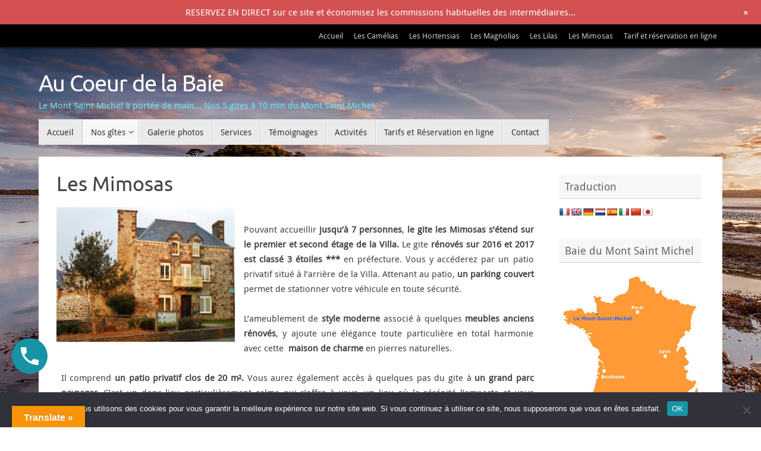

--- FILE ---
content_type: text/html; charset=UTF-8
request_url: https://aucoeurdelabaie.com/les-mimosas/
body_size: 23246
content:
<!DOCTYPE html>
<html lang="fr-FR">
<head>
<meta name="viewport" content="width=device-width, user-scalable=no, initial-scale=1.0, minimum-scale=1.0, maximum-scale=1.0">
<meta http-equiv="Content-Type" content="text/html; charset=UTF-8" />
<link rel="profile" href="https://gmpg.org/xfn/11" />
<link rel="pingback" href="https://aucoeurdelabaie.com/xmlrpc.php" />
<title>Les Mimosas &#8211; Au Coeur de la Baie</title>
<meta name='robots' content='max-image-preview:large' />
	<style>img:is([sizes="auto" i], [sizes^="auto," i]) { contain-intrinsic-size: 3000px 1500px }</style>
	<!-- Speed of this site is optimised by WP Performance Score Booster plugin v2.2.3 - https://dipakgajjar.com/wp-performance-score-booster/ -->
<link rel='dns-prefetch' href='//translate.google.com' />
<link rel="alternate" type="application/rss+xml" title="Au Coeur de la Baie &raquo; Flux" href="https://aucoeurdelabaie.com/feed/" />
<link rel="alternate" type="application/rss+xml" title="Au Coeur de la Baie &raquo; Flux des commentaires" href="https://aucoeurdelabaie.com/comments/feed/" />
<script type="text/javascript">
/* <![CDATA[ */
window._wpemojiSettings = {"baseUrl":"https:\/\/s.w.org\/images\/core\/emoji\/15.0.3\/72x72\/","ext":".png","svgUrl":"https:\/\/s.w.org\/images\/core\/emoji\/15.0.3\/svg\/","svgExt":".svg","source":{"concatemoji":"https:\/\/aucoeurdelabaie.com\/wp-includes\/js\/wp-emoji-release.min.js"}};
/*! This file is auto-generated */
!function(i,n){var o,s,e;function c(e){try{var t={supportTests:e,timestamp:(new Date).valueOf()};sessionStorage.setItem(o,JSON.stringify(t))}catch(e){}}function p(e,t,n){e.clearRect(0,0,e.canvas.width,e.canvas.height),e.fillText(t,0,0);var t=new Uint32Array(e.getImageData(0,0,e.canvas.width,e.canvas.height).data),r=(e.clearRect(0,0,e.canvas.width,e.canvas.height),e.fillText(n,0,0),new Uint32Array(e.getImageData(0,0,e.canvas.width,e.canvas.height).data));return t.every(function(e,t){return e===r[t]})}function u(e,t,n){switch(t){case"flag":return n(e,"\ud83c\udff3\ufe0f\u200d\u26a7\ufe0f","\ud83c\udff3\ufe0f\u200b\u26a7\ufe0f")?!1:!n(e,"\ud83c\uddfa\ud83c\uddf3","\ud83c\uddfa\u200b\ud83c\uddf3")&&!n(e,"\ud83c\udff4\udb40\udc67\udb40\udc62\udb40\udc65\udb40\udc6e\udb40\udc67\udb40\udc7f","\ud83c\udff4\u200b\udb40\udc67\u200b\udb40\udc62\u200b\udb40\udc65\u200b\udb40\udc6e\u200b\udb40\udc67\u200b\udb40\udc7f");case"emoji":return!n(e,"\ud83d\udc26\u200d\u2b1b","\ud83d\udc26\u200b\u2b1b")}return!1}function f(e,t,n){var r="undefined"!=typeof WorkerGlobalScope&&self instanceof WorkerGlobalScope?new OffscreenCanvas(300,150):i.createElement("canvas"),a=r.getContext("2d",{willReadFrequently:!0}),o=(a.textBaseline="top",a.font="600 32px Arial",{});return e.forEach(function(e){o[e]=t(a,e,n)}),o}function t(e){var t=i.createElement("script");t.src=e,t.defer=!0,i.head.appendChild(t)}"undefined"!=typeof Promise&&(o="wpEmojiSettingsSupports",s=["flag","emoji"],n.supports={everything:!0,everythingExceptFlag:!0},e=new Promise(function(e){i.addEventListener("DOMContentLoaded",e,{once:!0})}),new Promise(function(t){var n=function(){try{var e=JSON.parse(sessionStorage.getItem(o));if("object"==typeof e&&"number"==typeof e.timestamp&&(new Date).valueOf()<e.timestamp+604800&&"object"==typeof e.supportTests)return e.supportTests}catch(e){}return null}();if(!n){if("undefined"!=typeof Worker&&"undefined"!=typeof OffscreenCanvas&&"undefined"!=typeof URL&&URL.createObjectURL&&"undefined"!=typeof Blob)try{var e="postMessage("+f.toString()+"("+[JSON.stringify(s),u.toString(),p.toString()].join(",")+"));",r=new Blob([e],{type:"text/javascript"}),a=new Worker(URL.createObjectURL(r),{name:"wpTestEmojiSupports"});return void(a.onmessage=function(e){c(n=e.data),a.terminate(),t(n)})}catch(e){}c(n=f(s,u,p))}t(n)}).then(function(e){for(var t in e)n.supports[t]=e[t],n.supports.everything=n.supports.everything&&n.supports[t],"flag"!==t&&(n.supports.everythingExceptFlag=n.supports.everythingExceptFlag&&n.supports[t]);n.supports.everythingExceptFlag=n.supports.everythingExceptFlag&&!n.supports.flag,n.DOMReady=!1,n.readyCallback=function(){n.DOMReady=!0}}).then(function(){return e}).then(function(){var e;n.supports.everything||(n.readyCallback(),(e=n.source||{}).concatemoji?t(e.concatemoji):e.wpemoji&&e.twemoji&&(t(e.twemoji),t(e.wpemoji)))}))}((window,document),window._wpemojiSettings);
/* ]]> */
</script>
<link rel='stylesheet' id='cf7ic_style-css' href='https://aucoeurdelabaie.com/wp-content/plugins/contact-form-7-image-captcha/css/cf7ic-style.css' type='text/css' media='all' />
<link rel='stylesheet' id='wp-notification-bars-css' href='https://aucoeurdelabaie.com/wp-content/plugins/wp-notification-bars/public/css/wp-notification-bars-public.css' type='text/css' media='all' />
<style id='wp-emoji-styles-inline-css' type='text/css'>

	img.wp-smiley, img.emoji {
		display: inline !important;
		border: none !important;
		box-shadow: none !important;
		height: 1em !important;
		width: 1em !important;
		margin: 0 0.07em !important;
		vertical-align: -0.1em !important;
		background: none !important;
		padding: 0 !important;
	}
</style>
<link rel='stylesheet' id='wp-block-library-css' href='https://aucoeurdelabaie.com/wp-includes/css/dist/block-library/style.min.css' type='text/css' media='all' />
<link rel='stylesheet' id='wp-call-btn-guten-blocks-style-css' href='https://aucoeurdelabaie.com/wp-content/plugins/wp-call-button/assets/block/build/index.css' type='text/css' media='all' />
<style id='classic-theme-styles-inline-css' type='text/css'>
/*! This file is auto-generated */
.wp-block-button__link{color:#fff;background-color:#32373c;border-radius:9999px;box-shadow:none;text-decoration:none;padding:calc(.667em + 2px) calc(1.333em + 2px);font-size:1.125em}.wp-block-file__button{background:#32373c;color:#fff;text-decoration:none}
</style>
<style id='global-styles-inline-css' type='text/css'>
:root{--wp--preset--aspect-ratio--square: 1;--wp--preset--aspect-ratio--4-3: 4/3;--wp--preset--aspect-ratio--3-4: 3/4;--wp--preset--aspect-ratio--3-2: 3/2;--wp--preset--aspect-ratio--2-3: 2/3;--wp--preset--aspect-ratio--16-9: 16/9;--wp--preset--aspect-ratio--9-16: 9/16;--wp--preset--color--black: #000000;--wp--preset--color--cyan-bluish-gray: #abb8c3;--wp--preset--color--white: #ffffff;--wp--preset--color--pale-pink: #f78da7;--wp--preset--color--vivid-red: #cf2e2e;--wp--preset--color--luminous-vivid-orange: #ff6900;--wp--preset--color--luminous-vivid-amber: #fcb900;--wp--preset--color--light-green-cyan: #7bdcb5;--wp--preset--color--vivid-green-cyan: #00d084;--wp--preset--color--pale-cyan-blue: #8ed1fc;--wp--preset--color--vivid-cyan-blue: #0693e3;--wp--preset--color--vivid-purple: #9b51e0;--wp--preset--gradient--vivid-cyan-blue-to-vivid-purple: linear-gradient(135deg,rgba(6,147,227,1) 0%,rgb(155,81,224) 100%);--wp--preset--gradient--light-green-cyan-to-vivid-green-cyan: linear-gradient(135deg,rgb(122,220,180) 0%,rgb(0,208,130) 100%);--wp--preset--gradient--luminous-vivid-amber-to-luminous-vivid-orange: linear-gradient(135deg,rgba(252,185,0,1) 0%,rgba(255,105,0,1) 100%);--wp--preset--gradient--luminous-vivid-orange-to-vivid-red: linear-gradient(135deg,rgba(255,105,0,1) 0%,rgb(207,46,46) 100%);--wp--preset--gradient--very-light-gray-to-cyan-bluish-gray: linear-gradient(135deg,rgb(238,238,238) 0%,rgb(169,184,195) 100%);--wp--preset--gradient--cool-to-warm-spectrum: linear-gradient(135deg,rgb(74,234,220) 0%,rgb(151,120,209) 20%,rgb(207,42,186) 40%,rgb(238,44,130) 60%,rgb(251,105,98) 80%,rgb(254,248,76) 100%);--wp--preset--gradient--blush-light-purple: linear-gradient(135deg,rgb(255,206,236) 0%,rgb(152,150,240) 100%);--wp--preset--gradient--blush-bordeaux: linear-gradient(135deg,rgb(254,205,165) 0%,rgb(254,45,45) 50%,rgb(107,0,62) 100%);--wp--preset--gradient--luminous-dusk: linear-gradient(135deg,rgb(255,203,112) 0%,rgb(199,81,192) 50%,rgb(65,88,208) 100%);--wp--preset--gradient--pale-ocean: linear-gradient(135deg,rgb(255,245,203) 0%,rgb(182,227,212) 50%,rgb(51,167,181) 100%);--wp--preset--gradient--electric-grass: linear-gradient(135deg,rgb(202,248,128) 0%,rgb(113,206,126) 100%);--wp--preset--gradient--midnight: linear-gradient(135deg,rgb(2,3,129) 0%,rgb(40,116,252) 100%);--wp--preset--font-size--small: 13px;--wp--preset--font-size--medium: 20px;--wp--preset--font-size--large: 36px;--wp--preset--font-size--x-large: 42px;--wp--preset--spacing--20: 0.44rem;--wp--preset--spacing--30: 0.67rem;--wp--preset--spacing--40: 1rem;--wp--preset--spacing--50: 1.5rem;--wp--preset--spacing--60: 2.25rem;--wp--preset--spacing--70: 3.38rem;--wp--preset--spacing--80: 5.06rem;--wp--preset--shadow--natural: 6px 6px 9px rgba(0, 0, 0, 0.2);--wp--preset--shadow--deep: 12px 12px 50px rgba(0, 0, 0, 0.4);--wp--preset--shadow--sharp: 6px 6px 0px rgba(0, 0, 0, 0.2);--wp--preset--shadow--outlined: 6px 6px 0px -3px rgba(255, 255, 255, 1), 6px 6px rgba(0, 0, 0, 1);--wp--preset--shadow--crisp: 6px 6px 0px rgba(0, 0, 0, 1);}:where(.is-layout-flex){gap: 0.5em;}:where(.is-layout-grid){gap: 0.5em;}body .is-layout-flex{display: flex;}.is-layout-flex{flex-wrap: wrap;align-items: center;}.is-layout-flex > :is(*, div){margin: 0;}body .is-layout-grid{display: grid;}.is-layout-grid > :is(*, div){margin: 0;}:where(.wp-block-columns.is-layout-flex){gap: 2em;}:where(.wp-block-columns.is-layout-grid){gap: 2em;}:where(.wp-block-post-template.is-layout-flex){gap: 1.25em;}:where(.wp-block-post-template.is-layout-grid){gap: 1.25em;}.has-black-color{color: var(--wp--preset--color--black) !important;}.has-cyan-bluish-gray-color{color: var(--wp--preset--color--cyan-bluish-gray) !important;}.has-white-color{color: var(--wp--preset--color--white) !important;}.has-pale-pink-color{color: var(--wp--preset--color--pale-pink) !important;}.has-vivid-red-color{color: var(--wp--preset--color--vivid-red) !important;}.has-luminous-vivid-orange-color{color: var(--wp--preset--color--luminous-vivid-orange) !important;}.has-luminous-vivid-amber-color{color: var(--wp--preset--color--luminous-vivid-amber) !important;}.has-light-green-cyan-color{color: var(--wp--preset--color--light-green-cyan) !important;}.has-vivid-green-cyan-color{color: var(--wp--preset--color--vivid-green-cyan) !important;}.has-pale-cyan-blue-color{color: var(--wp--preset--color--pale-cyan-blue) !important;}.has-vivid-cyan-blue-color{color: var(--wp--preset--color--vivid-cyan-blue) !important;}.has-vivid-purple-color{color: var(--wp--preset--color--vivid-purple) !important;}.has-black-background-color{background-color: var(--wp--preset--color--black) !important;}.has-cyan-bluish-gray-background-color{background-color: var(--wp--preset--color--cyan-bluish-gray) !important;}.has-white-background-color{background-color: var(--wp--preset--color--white) !important;}.has-pale-pink-background-color{background-color: var(--wp--preset--color--pale-pink) !important;}.has-vivid-red-background-color{background-color: var(--wp--preset--color--vivid-red) !important;}.has-luminous-vivid-orange-background-color{background-color: var(--wp--preset--color--luminous-vivid-orange) !important;}.has-luminous-vivid-amber-background-color{background-color: var(--wp--preset--color--luminous-vivid-amber) !important;}.has-light-green-cyan-background-color{background-color: var(--wp--preset--color--light-green-cyan) !important;}.has-vivid-green-cyan-background-color{background-color: var(--wp--preset--color--vivid-green-cyan) !important;}.has-pale-cyan-blue-background-color{background-color: var(--wp--preset--color--pale-cyan-blue) !important;}.has-vivid-cyan-blue-background-color{background-color: var(--wp--preset--color--vivid-cyan-blue) !important;}.has-vivid-purple-background-color{background-color: var(--wp--preset--color--vivid-purple) !important;}.has-black-border-color{border-color: var(--wp--preset--color--black) !important;}.has-cyan-bluish-gray-border-color{border-color: var(--wp--preset--color--cyan-bluish-gray) !important;}.has-white-border-color{border-color: var(--wp--preset--color--white) !important;}.has-pale-pink-border-color{border-color: var(--wp--preset--color--pale-pink) !important;}.has-vivid-red-border-color{border-color: var(--wp--preset--color--vivid-red) !important;}.has-luminous-vivid-orange-border-color{border-color: var(--wp--preset--color--luminous-vivid-orange) !important;}.has-luminous-vivid-amber-border-color{border-color: var(--wp--preset--color--luminous-vivid-amber) !important;}.has-light-green-cyan-border-color{border-color: var(--wp--preset--color--light-green-cyan) !important;}.has-vivid-green-cyan-border-color{border-color: var(--wp--preset--color--vivid-green-cyan) !important;}.has-pale-cyan-blue-border-color{border-color: var(--wp--preset--color--pale-cyan-blue) !important;}.has-vivid-cyan-blue-border-color{border-color: var(--wp--preset--color--vivid-cyan-blue) !important;}.has-vivid-purple-border-color{border-color: var(--wp--preset--color--vivid-purple) !important;}.has-vivid-cyan-blue-to-vivid-purple-gradient-background{background: var(--wp--preset--gradient--vivid-cyan-blue-to-vivid-purple) !important;}.has-light-green-cyan-to-vivid-green-cyan-gradient-background{background: var(--wp--preset--gradient--light-green-cyan-to-vivid-green-cyan) !important;}.has-luminous-vivid-amber-to-luminous-vivid-orange-gradient-background{background: var(--wp--preset--gradient--luminous-vivid-amber-to-luminous-vivid-orange) !important;}.has-luminous-vivid-orange-to-vivid-red-gradient-background{background: var(--wp--preset--gradient--luminous-vivid-orange-to-vivid-red) !important;}.has-very-light-gray-to-cyan-bluish-gray-gradient-background{background: var(--wp--preset--gradient--very-light-gray-to-cyan-bluish-gray) !important;}.has-cool-to-warm-spectrum-gradient-background{background: var(--wp--preset--gradient--cool-to-warm-spectrum) !important;}.has-blush-light-purple-gradient-background{background: var(--wp--preset--gradient--blush-light-purple) !important;}.has-blush-bordeaux-gradient-background{background: var(--wp--preset--gradient--blush-bordeaux) !important;}.has-luminous-dusk-gradient-background{background: var(--wp--preset--gradient--luminous-dusk) !important;}.has-pale-ocean-gradient-background{background: var(--wp--preset--gradient--pale-ocean) !important;}.has-electric-grass-gradient-background{background: var(--wp--preset--gradient--electric-grass) !important;}.has-midnight-gradient-background{background: var(--wp--preset--gradient--midnight) !important;}.has-small-font-size{font-size: var(--wp--preset--font-size--small) !important;}.has-medium-font-size{font-size: var(--wp--preset--font-size--medium) !important;}.has-large-font-size{font-size: var(--wp--preset--font-size--large) !important;}.has-x-large-font-size{font-size: var(--wp--preset--font-size--x-large) !important;}
:where(.wp-block-post-template.is-layout-flex){gap: 1.25em;}:where(.wp-block-post-template.is-layout-grid){gap: 1.25em;}
:where(.wp-block-columns.is-layout-flex){gap: 2em;}:where(.wp-block-columns.is-layout-grid){gap: 2em;}
:root :where(.wp-block-pullquote){font-size: 1.5em;line-height: 1.6;}
</style>
<link rel='stylesheet' id='dashicons-css' href='https://aucoeurdelabaie.com/wp-includes/css/dashicons.min.css' type='text/css' media='all' />
<link rel='stylesheet' id='admin-bar-css' href='https://aucoeurdelabaie.com/wp-includes/css/admin-bar.min.css' type='text/css' media='all' />
<style id='admin-bar-inline-css' type='text/css'>

    /* Hide CanvasJS credits for P404 charts specifically */
    #p404RedirectChart .canvasjs-chart-credit {
        display: none !important;
    }
    
    #p404RedirectChart canvas {
        border-radius: 6px;
    }

    .p404-redirect-adminbar-weekly-title {
        font-weight: bold;
        font-size: 14px;
        color: #fff;
        margin-bottom: 6px;
    }

    #wpadminbar #wp-admin-bar-p404_free_top_button .ab-icon:before {
        content: "\f103";
        color: #dc3545;
        top: 3px;
    }
    
    #wp-admin-bar-p404_free_top_button .ab-item {
        min-width: 80px !important;
        padding: 0px !important;
    }
    
    /* Ensure proper positioning and z-index for P404 dropdown */
    .p404-redirect-adminbar-dropdown-wrap { 
        min-width: 0; 
        padding: 0;
        position: static !important;
    }
    
    #wpadminbar #wp-admin-bar-p404_free_top_button_dropdown {
        position: static !important;
    }
    
    #wpadminbar #wp-admin-bar-p404_free_top_button_dropdown .ab-item {
        padding: 0 !important;
        margin: 0 !important;
    }
    
    .p404-redirect-dropdown-container {
        min-width: 340px;
        padding: 18px 18px 12px 18px;
        background: #23282d !important;
        color: #fff;
        border-radius: 12px;
        box-shadow: 0 8px 32px rgba(0,0,0,0.25);
        margin-top: 10px;
        position: relative !important;
        z-index: 999999 !important;
        display: block !important;
        border: 1px solid #444;
    }
    
    /* Ensure P404 dropdown appears on hover */
    #wpadminbar #wp-admin-bar-p404_free_top_button .p404-redirect-dropdown-container { 
        display: none !important;
    }
    
    #wpadminbar #wp-admin-bar-p404_free_top_button:hover .p404-redirect-dropdown-container { 
        display: block !important;
    }
    
    #wpadminbar #wp-admin-bar-p404_free_top_button:hover #wp-admin-bar-p404_free_top_button_dropdown .p404-redirect-dropdown-container {
        display: block !important;
    }
    
    .p404-redirect-card {
        background: #2c3338;
        border-radius: 8px;
        padding: 18px 18px 12px 18px;
        box-shadow: 0 2px 8px rgba(0,0,0,0.07);
        display: flex;
        flex-direction: column;
        align-items: flex-start;
        border: 1px solid #444;
    }
    
    .p404-redirect-btn {
        display: inline-block;
        background: #dc3545;
        color: #fff !important;
        font-weight: bold;
        padding: 5px 22px;
        border-radius: 8px;
        text-decoration: none;
        font-size: 17px;
        transition: background 0.2s, box-shadow 0.2s;
        margin-top: 8px;
        box-shadow: 0 2px 8px rgba(220,53,69,0.15);
        text-align: center;
        line-height: 1.6;
    }
    
    .p404-redirect-btn:hover {
        background: #c82333;
        color: #fff !important;
        box-shadow: 0 4px 16px rgba(220,53,69,0.25);
    }
    
    /* Prevent conflicts with other admin bar dropdowns */
    #wpadminbar .ab-top-menu > li:hover > .ab-item,
    #wpadminbar .ab-top-menu > li.hover > .ab-item {
        z-index: auto;
    }
    
    #wpadminbar #wp-admin-bar-p404_free_top_button:hover > .ab-item {
        z-index: 999998 !important;
    }
    
</style>
<link rel='stylesheet' id='contact-form-7-css' href='https://aucoeurdelabaie.com/wp-content/plugins/contact-form-7/includes/css/styles.css' type='text/css' media='all' />
<link rel='stylesheet' id='cookie-notice-front-css' href='https://aucoeurdelabaie.com/wp-content/plugins/cookie-notice/css/front.min.css' type='text/css' media='all' />
<link rel='stylesheet' id='google-language-translator-css' href='https://aucoeurdelabaie.com/wp-content/plugins/google-language-translator/css/style.css' type='text/css' media='' />
<link rel='stylesheet' id='glt-toolbar-styles-css' href='https://aucoeurdelabaie.com/wp-content/plugins/google-language-translator/css/toolbar.css' type='text/css' media='' />
<link rel='stylesheet' id='widgetopts-styles-css' href='https://aucoeurdelabaie.com/wp-content/plugins/widget-options/assets/css/widget-options.css' type='text/css' media='all' />
<link rel='stylesheet' id='tempera-fonts-css' href='https://aucoeurdelabaie.com/wp-content/themes/tempera/fonts/fontfaces.css' type='text/css' media='all' />
<link rel='stylesheet' id='tempera-style-css' href='https://aucoeurdelabaie.com/wp-content/themes/tempera/style.css' type='text/css' media='all' />
<style id='tempera-style-inline-css' type='text/css'>
#header, #main, #topbar-inner { max-width: 1150px; } #container.one-column { } #container.two-columns-right #secondary { width:250px; float:right; } #container.two-columns-right #content { width:calc(100% - 280px); float:left; } #container.two-columns-left #primary { width:250px; float:left; } #container.two-columns-left #content { width:calc(100% - 280px); float:right; } #container.three-columns-right .sidey { width:125px; float:left; } #container.three-columns-right #primary { margin-left:15px; margin-right:15px; } #container.three-columns-right #content { width: calc(100% - 280px); float:left;} #container.three-columns-left .sidey { width:125px; float:left; } #container.three-columns-left #secondary {margin-left:15px; margin-right:15px; } #container.three-columns-left #content { width: calc(100% - 280px); float:right; } #container.three-columns-sided .sidey { width:125px; float:left; } #container.three-columns-sided #secondary { float:right; } #container.three-columns-sided #content { width: calc(100% - 310px); float:right; margin: 0 155px 0 -1150px; } body { font-family: "Droid Sans"; } #content h1.entry-title a, #content h2.entry-title a, #content h1.entry-title , #content h2.entry-title { font-family: Ubuntu; } .widget-title, .widget-title a { font-family: "Droid Sans"; } .entry-content h1, .entry-content h2, .entry-content h3, .entry-content h4, .entry-content h5, .entry-content h6, #comments #reply-title, .nivo-caption h2, #front-text1 h2, #front-text2 h2, .column-header-image, .column-header-noimage { font-family: "Droid Sans"; } #site-title span a { font-family: Ubuntu; } #access ul li a, #access ul li a span { font-family: "Droid Sans"; } body { color: #444444; background-color: #ffffff } a { color: #1693A5; } a:hover,.entry-meta span a:hover, .comments-link a:hover { color: #D6341D; } #header { ; } #site-title span a { color:#ffffff; } #site-description { color:#65e9ff; } .socials a { background-color: #1693A5; } .socials .socials-hover { background-color: #D6341D; } /* Main menu top level */ #access a, #nav-toggle span, li.menu-main-search .searchform input[type="search"] { color: #333333; } li.menu-main-search .searchform input[type="search"] { background-color: #ffffff; border-left-color: #cccccc; } #access, #nav-toggle {background-color: #EAEAEA; } #access > .menu > ul > li > a > span { border-color: #cccccc; -webkit-box-shadow: 1px 0 0 #ffffff; box-shadow: 1px 0 0 #ffffff; } /*.rtl #access > .menu > ul > li > a > span { -webkit-box-shadow: -1px 0 0 #ffffff; box-shadow: -1px 0 0 #ffffff; } */ #access a:hover {background-color: #f7f7f7; } #access ul li.current_page_item > a, #access ul li.current-menu-item > a, #access ul li.current_page_ancestor > a, #access ul li.current-menu-ancestor > a { background-color: #f7f7f7; } /* Main menu Submenus */ #access > .menu > ul > li > ul:before {border-bottom-color:#2D2D2D;} #access ul ul ul li:first-child:before { border-right-color:#2D2D2D;} #access ul ul li { background-color:#2D2D2D; border-top-color:#3b3b3b; border-bottom-color:#222222} #access ul ul li a{color:#BBBBBB} #access ul ul li a:hover{background:#3b3b3b} #access ul ul li.current_page_item > a, #access ul ul li.current-menu-item > a, #access ul ul li.current_page_ancestor > a, #access ul ul li.current-menu-ancestor > a { background-color:#3b3b3b; } #topbar { background-color: #000000;border-bottom-color:#282828; box-shadow:3px 0 3px #000000; } .topmenu ul li a, .topmenu .searchsubmit { color: #CCCCCC; } .topmenu ul li a:hover, .topmenu .searchform input[type="search"] { color: #EEEEEE; border-bottom-color: rgba( 22,147,165, 0.5); } #main { background-color: #FFFFFF; } #author-info, #entry-author-info, #content .page-title { border-color: #1693A5; background: #F7F7F7; } #entry-author-info #author-avatar, #author-info #author-avatar { border-color: #EEEEEE; } .sidey .widget-container { color: #333333; ; } .sidey .widget-title { color: #666666; background-color: #F7F7F7;border-color:#cfcfcf;} .sidey .widget-container a {} .sidey .widget-container a:hover {} .entry-content h1, .entry-content h2, .entry-content h3, .entry-content h4, .entry-content h5, .entry-content h6 { color: #444444; } .sticky .entry-header {border-color:#1693A5 } .entry-title, .entry-title a { color: #444444; } .entry-title a:hover { color: #000000; } #content span.entry-format { color: #333333; background-color: #EAEAEA; } #footer { color: #AAAAAA; ; } #footer2 { color: #AAAAAA; background-color: #F7F7F7; } #footer a { ; } #footer a:hover { ; } #footer2 a, .footermenu ul li:after { ; } #footer2 a:hover { ; } #footer .widget-container { color: #333333; ; } #footer .widget-title { color: #666666; background-color: #F7F7F7;border-color:#cfcfcf } a.continue-reading-link, #cryout_ajax_more_trigger { color:#333333; background:#EAEAEA; border-bottom-color:#1693A5; } a.continue-reading-link:hover { border-bottom-color:#D6341D; } a.continue-reading-link i.crycon-right-dir {color:#1693A5} a.continue-reading-link:hover i.crycon-right-dir {color:#D6341D} .page-link a, .page-link > span > em {border-color:#CCCCCC} .columnmore a {background:#1693A5;color:#F7F7F7} .columnmore a:hover {background:#D6341D;} .button, #respond .form-submit input#submit, input[type="submit"], input[type="reset"] { background-color: #1693A5; } .button:hover, #respond .form-submit input#submit:hover { background-color: #D6341D; } .entry-content tr th, .entry-content thead th { color: #444444; } .entry-content table, .entry-content fieldset, .entry-content tr td, .entry-content tr th, .entry-content thead th { border-color: #CCCCCC; } .entry-content tr.even td { background-color: #F7F7F7 !important; } hr { border-color: #CCCCCC; } input[type="text"], input[type="password"], input[type="email"], textarea, select, input[type="color"],input[type="date"],input[type="datetime"],input[type="datetime-local"],input[type="month"],input[type="number"],input[type="range"], input[type="search"],input[type="tel"],input[type="time"],input[type="url"],input[type="week"] { background-color: #F7F7F7; border-color: #CCCCCC #EEEEEE #EEEEEE #CCCCCC; color: #444444; } input[type="submit"], input[type="reset"] { color: #FFFFFF; background-color: #1693A5; } input[type="text"]:hover, input[type="password"]:hover, input[type="email"]:hover, textarea:hover, input[type="color"]:hover, input[type="date"]:hover, input[type="datetime"]:hover, input[type="datetime-local"]:hover, input[type="month"]:hover, input[type="number"]:hover, input[type="range"]:hover, input[type="search"]:hover, input[type="tel"]:hover, input[type="time"]:hover, input[type="url"]:hover, input[type="week"]:hover { background-color: rgba(247,247,247,0.4); } .entry-content pre { border-color: #CCCCCC; border-bottom-color:#1693A5;} .entry-content code { background-color:#F7F7F7;} .entry-content blockquote { border-color: #EEEEEE; } abbr, acronym { border-color: #444444; } .comment-meta a { color: #444444; } #respond .form-allowed-tags { color: #999999; } .entry-meta .crycon-metas:before {color:#CCCCCC;} .entry-meta span a, .comments-link a, .entry-meta {color:#666666;} .entry-meta span a:hover, .comments-link a:hover {} .nav-next a:hover {} .nav-previous a:hover { } .pagination { border-color:#ededed;} .pagination span, .pagination a { background:#F7F7F7; border-left-color:#dddddd; border-right-color:#ffffff; } .pagination a:hover { background: #ffffff; } #searchform input[type="text"] {color:#999999;} .caption-accented .wp-caption { background-color:rgba(22,147,165,0.8); color:#FFFFFF} .tempera-image-one .entry-content img[class*='align'], .tempera-image-one .entry-summary img[class*='align'], .tempera-image-two .entry-content img[class*='align'], .tempera-image-two .entry-summary img[class*='align'], .tempera-image-one .entry-content [class*='wp-block'][class*='align'] img, .tempera-image-one .entry-summary [class*='wp-block'][class*='align'] img, .tempera-image-two .entry-content [class*='wp-block'][class*='align'] img, .tempera-image-two .entry-summary [class*='wp-block'][class*='align'] img { border-color:#1693A5;} html { font-size:15px; line-height:1.7; } .entry-content, .entry-summary, #frontpage blockquote { text-align:inherit; } .entry-content, .entry-summary, .widget-area { ; } #content h1.entry-title, #content h2.entry-title { font-size:34px ;} .widget-title, .widget-title a { font-size:18px ;} h1 { font-size: 2.526em; } h2 { font-size: 2.202em; } h3 { font-size: 1.878em; } h4 { font-size: 1.554em; } h5 { font-size: 1.23em; } h6 { font-size: 0.906em; } #site-title { font-size:38px ;} #access ul li a, li.menu-main-search .searchform input[type="search"] { font-size:14px ;} #respond .form-allowed-tags { display:none;} .nocomments, .nocomments2 {display:none;} .comments-link span { display:none;} #header-container > div { margin:40px 0 0 0px;} .entry-content p, .entry-content ul, .entry-content ol, .entry-content dd, .entry-content pre, .entry-content hr, .entry-summary p, .commentlist p { margin-bottom: 1.0em; } header.entry-header > .entry-meta { display: none; } #toTop {background:#FFFFFF;margin-left:1300px;} #toTop:hover .crycon-back2top:before {color:#D6341D;} @media (max-width: 1195px) { #footer2 #toTop { position: relative; margin-left: auto !important; margin-right: auto !important; bottom: 0; display: block; width: 45px; border-radius: 4px 4px 0 0; opacity: 1; } } #main {margin-top:20px; } #forbottom {margin-left: 30px; margin-right: 30px;} #header-widget-area { width: 33%; } #branding { height:120px; } 
/* Tempera Custom CSS */ #front-text1 h1, #front-text2 h1 { font-size: 32px; } #front-text1, #front-text2 { padding: 30px 100px; } #content p, #content ul, #content ol, #content dd, #content pre, #content hr { margin: 0.5em; } #access { width: auto; }
</style>
<link rel='stylesheet' id='tempera-mobile-css' href='https://aucoeurdelabaie.com/wp-content/themes/tempera/styles/style-mobile.css' type='text/css' media='all' />
<link rel="stylesheet" type="text/css" href="https://aucoeurdelabaie.com/wp-content/plugins/smart-slider-3/Public/SmartSlider3/Application/Frontend/Assets/dist/smartslider.min.css?ver=c397fa89" media="all">
<style data-related="n2-ss-8">div#n2-ss-8 .n2-ss-slider-1{display:grid;position:relative;}div#n2-ss-8 .n2-ss-slider-2{display:grid;position:relative;overflow:hidden;padding:0px 0px 0px 0px;border:0px solid RGBA(62,62,62,1);border-radius:0px;background-clip:padding-box;background-repeat:repeat;background-position:50% 50%;background-size:cover;background-attachment:scroll;z-index:1;}div#n2-ss-8:not(.n2-ss-loaded) .n2-ss-slider-2{background-image:none !important;}div#n2-ss-8 .n2-ss-slider-3{display:grid;grid-template-areas:'cover';position:relative;overflow:hidden;z-index:10;}div#n2-ss-8 .n2-ss-slider-3 > *{grid-area:cover;}div#n2-ss-8 .n2-ss-slide-backgrounds,div#n2-ss-8 .n2-ss-slider-3 > .n2-ss-divider{position:relative;}div#n2-ss-8 .n2-ss-slide-backgrounds{z-index:10;}div#n2-ss-8 .n2-ss-slide-backgrounds > *{overflow:hidden;}div#n2-ss-8 .n2-ss-slide-background{transform:translateX(-100000px);}div#n2-ss-8 .n2-ss-slider-4{place-self:center;position:relative;width:100%;height:100%;z-index:20;display:grid;grid-template-areas:'slide';}div#n2-ss-8 .n2-ss-slider-4 > *{grid-area:slide;}div#n2-ss-8.n2-ss-full-page--constrain-ratio .n2-ss-slider-4{height:auto;}div#n2-ss-8 .n2-ss-slide{display:grid;place-items:center;grid-auto-columns:100%;position:relative;z-index:20;-webkit-backface-visibility:hidden;transform:translateX(-100000px);}div#n2-ss-8 .n2-ss-slide{perspective:1500px;}div#n2-ss-8 .n2-ss-slide-active{z-index:21;}.n2-ss-background-animation{position:absolute;top:0;left:0;width:100%;height:100%;z-index:3;}div#n2-ss-8 .nextend-arrow{cursor:pointer;overflow:hidden;line-height:0 !important;z-index:18;-webkit-user-select:none;}div#n2-ss-8 .nextend-arrow img{position:relative;display:block;}div#n2-ss-8 .nextend-arrow img.n2-arrow-hover-img{display:none;}div#n2-ss-8 .nextend-arrow:FOCUS img.n2-arrow-hover-img,div#n2-ss-8 .nextend-arrow:HOVER img.n2-arrow-hover-img{display:inline;}div#n2-ss-8 .nextend-arrow:FOCUS img.n2-arrow-normal-img,div#n2-ss-8 .nextend-arrow:HOVER img.n2-arrow-normal-img{display:none;}div#n2-ss-8 .nextend-arrow-animated{overflow:hidden;}div#n2-ss-8 .nextend-arrow-animated > div{position:relative;}div#n2-ss-8 .nextend-arrow-animated .n2-active{position:absolute;}div#n2-ss-8 .nextend-arrow-animated-fade{transition:background 0.3s, opacity 0.4s;}div#n2-ss-8 .nextend-arrow-animated-horizontal > div{transition:all 0.4s;transform:none;}div#n2-ss-8 .nextend-arrow-animated-horizontal .n2-active{top:0;}div#n2-ss-8 .nextend-arrow-previous.nextend-arrow-animated-horizontal .n2-active{left:100%;}div#n2-ss-8 .nextend-arrow-next.nextend-arrow-animated-horizontal .n2-active{right:100%;}div#n2-ss-8 .nextend-arrow-previous.nextend-arrow-animated-horizontal:HOVER > div,div#n2-ss-8 .nextend-arrow-previous.nextend-arrow-animated-horizontal:FOCUS > div{transform:translateX(-100%);}div#n2-ss-8 .nextend-arrow-next.nextend-arrow-animated-horizontal:HOVER > div,div#n2-ss-8 .nextend-arrow-next.nextend-arrow-animated-horizontal:FOCUS > div{transform:translateX(100%);}div#n2-ss-8 .nextend-arrow-animated-vertical > div{transition:all 0.4s;transform:none;}div#n2-ss-8 .nextend-arrow-animated-vertical .n2-active{left:0;}div#n2-ss-8 .nextend-arrow-previous.nextend-arrow-animated-vertical .n2-active{top:100%;}div#n2-ss-8 .nextend-arrow-next.nextend-arrow-animated-vertical .n2-active{bottom:100%;}div#n2-ss-8 .nextend-arrow-previous.nextend-arrow-animated-vertical:HOVER > div,div#n2-ss-8 .nextend-arrow-previous.nextend-arrow-animated-vertical:FOCUS > div{transform:translateY(-100%);}div#n2-ss-8 .nextend-arrow-next.nextend-arrow-animated-vertical:HOVER > div,div#n2-ss-8 .nextend-arrow-next.nextend-arrow-animated-vertical:FOCUS > div{transform:translateY(100%);}div#n2-ss-8 .nextend-shadow{width:100%;z-index:0;}div#n2-ss-8 .nextend-shadow img{max-width:none;width:100%;}div#n2-ss-8 .n2-ss-slide-limiter{max-width:850px;}div#n2-ss-8 .n-uc-MNblhT75YACJ{padding:0px 0px 0px 0px}div#n2-ss-8 .n-uc-yzeUGnQG9jYe{padding:0px 0px 0px 0px}div#n2-ss-8 .n-uc-FC3gkIL2ziNx{padding:0px 0px 0px 0px}div#n2-ss-8 .n-uc-nLZ8ygldS8n9{padding:0px 0px 0px 0px}div#n2-ss-8 .n-uc-lTyTr4CuxLyM{padding:0px 0px 0px 0px}div#n2-ss-8 .n-uc-wITMpXi3BUWE{padding:0px 0px 0px 0px}div#n2-ss-8 .n-uc-xCnT79h7zGMw{padding:0px 0px 0px 0px}div#n2-ss-8 .nextend-arrow img{width: 32px}@media (min-width: 1200px){div#n2-ss-8 [data-hide-desktopportrait="1"]{display: none !important;}}@media (orientation: landscape) and (max-width: 1199px) and (min-width: 901px),(orientation: portrait) and (max-width: 1199px) and (min-width: 701px){div#n2-ss-8 [data-hide-tabletportrait="1"]{display: none !important;}}@media (orientation: landscape) and (max-width: 900px),(orientation: portrait) and (max-width: 700px){div#n2-ss-8 [data-hide-mobileportrait="1"]{display: none !important;}div#n2-ss-8 .nextend-arrow img{width: 16px}}</style>
<script>(function(){this._N2=this._N2||{_r:[],_d:[],r:function(){this._r.push(arguments)},d:function(){this._d.push(arguments)}}}).call(window);</script><script src="https://aucoeurdelabaie.com/wp-content/plugins/smart-slider-3/Public/SmartSlider3/Application/Frontend/Assets/dist/n2.min.js?ver=c397fa89" defer async></script>
<script src="https://aucoeurdelabaie.com/wp-content/plugins/smart-slider-3/Public/SmartSlider3/Application/Frontend/Assets/dist/smartslider-frontend.min.js?ver=c397fa89" defer async></script>
<script src="https://aucoeurdelabaie.com/wp-content/plugins/smart-slider-3/Public/SmartSlider3/Slider/SliderType/Simple/Assets/dist/ss-simple.min.js?ver=c397fa89" defer async></script>
<script src="https://aucoeurdelabaie.com/wp-content/plugins/smart-slider-3/Public/SmartSlider3/Widget/Arrow/ArrowImage/Assets/dist/w-arrow-image.min.js?ver=c397fa89" defer async></script>
<script>_N2.r('documentReady',function(){_N2.r(["documentReady","smartslider-frontend","SmartSliderWidgetArrowImage","SmartSliderWidget","ss-simple"],function(){new _N2.SmartSliderSimple('n2-ss-8',{"admin":false,"background.video.mobile":1,"loadingTime":2000,"alias":{"id":0,"smoothScroll":0,"slideSwitch":0,"scroll":1},"align":"normal","isDelayed":0,"responsive":{"mediaQueries":{"all":false,"desktopportrait":["(min-width: 1200px)"],"tabletportrait":["(orientation: landscape) and (max-width: 1199px) and (min-width: 901px)","(orientation: portrait) and (max-width: 1199px) and (min-width: 701px)"],"mobileportrait":["(orientation: landscape) and (max-width: 900px)","(orientation: portrait) and (max-width: 700px)"]},"base":{"slideOuterWidth":850,"slideOuterHeight":620,"sliderWidth":850,"sliderHeight":620,"slideWidth":850,"slideHeight":620},"hideOn":{"desktopLandscape":false,"desktopPortrait":false,"tabletLandscape":false,"tabletPortrait":false,"mobileLandscape":false,"mobilePortrait":false},"onResizeEnabled":true,"type":"auto","sliderHeightBasedOn":"real","focusUser":1,"focusEdge":"auto","breakpoints":[{"device":"tabletPortrait","type":"max-screen-width","portraitWidth":1199,"landscapeWidth":1199},{"device":"mobilePortrait","type":"max-screen-width","portraitWidth":700,"landscapeWidth":900}],"enabledDevices":{"desktopLandscape":0,"desktopPortrait":1,"tabletLandscape":0,"tabletPortrait":1,"mobileLandscape":0,"mobilePortrait":1},"sizes":{"desktopPortrait":{"width":850,"height":620,"max":3000,"min":850},"tabletPortrait":{"width":701,"height":511,"customHeight":false,"max":1199,"min":701},"mobilePortrait":{"width":320,"height":233,"customHeight":false,"max":900,"min":320}},"overflowHiddenPage":0,"focus":{"offsetTop":"#wpadminbar","offsetBottom":""}},"controls":{"mousewheel":0,"touch":"horizontal","keyboard":1,"blockCarouselInteraction":1},"playWhenVisible":1,"playWhenVisibleAt":0.5,"lazyLoad":0,"lazyLoadNeighbor":0,"blockrightclick":0,"maintainSession":0,"autoplay":{"enabled":1,"start":1,"duration":3000,"autoplayLoop":1,"allowReStart":0,"reverse":0,"pause":{"click":1,"mouse":"0","mediaStarted":1},"resume":{"click":0,"mouse":"0","mediaEnded":1,"slidechanged":0},"interval":1,"intervalModifier":"loop","intervalSlide":"current"},"perspective":1500,"layerMode":{"playOnce":0,"playFirstLayer":1,"mode":"skippable","inAnimation":"mainInEnd"},"bgAnimations":0,"mainanimation":{"type":"horizontal","duration":800,"delay":0,"ease":"easeOutQuad","shiftedBackgroundAnimation":0},"carousel":1,"initCallbacks":function(){new _N2.SmartSliderWidgetArrowImage(this);new _N2.SmartSliderWidget(this,'shadow','.nextend-shadow')}})})});</script><script type="text/javascript" id="cookie-notice-front-js-before">
/* <![CDATA[ */
var cnArgs = {"ajaxUrl":"https:\/\/aucoeurdelabaie.com\/wp-admin\/admin-ajax.php","nonce":"dfe38a8820","hideEffect":"fade","position":"bottom","onScroll":false,"onScrollOffset":100,"onClick":false,"cookieName":"cookie_notice_accepted","cookieTime":2592000,"cookieTimeRejected":2592000,"globalCookie":false,"redirection":false,"cache":true,"revokeCookies":false,"revokeCookiesOpt":"automatic"};
/* ]]> */
</script>
<script type="text/javascript" src="https://aucoeurdelabaie.com/wp-content/plugins/cookie-notice/js/front.min.js" id="cookie-notice-front-js"></script>
<script type="text/javascript" src="https://aucoeurdelabaie.com/wp-includes/js/jquery/jquery.min.js" id="jquery-core-js"></script>
<script type="text/javascript" src="https://aucoeurdelabaie.com/wp-includes/js/jquery/jquery-migrate.min.js" id="jquery-migrate-js"></script>
<script type="text/javascript" src="https://aucoeurdelabaie.com/wp-content/plugins/wp-notification-bars/public/js/wp-notification-bars-public.js" id="wp-notification-bars-js"></script>
<link rel="https://api.w.org/" href="https://aucoeurdelabaie.com/wp-json/" /><link rel="alternate" title="JSON" type="application/json" href="https://aucoeurdelabaie.com/wp-json/wp/v2/pages/157" /><link rel="EditURI" type="application/rsd+xml" title="RSD" href="https://aucoeurdelabaie.com/xmlrpc.php?rsd" />
<link rel="canonical" href="https://aucoeurdelabaie.com/les-mimosas/" />
<link rel="alternate" title="oEmbed (JSON)" type="application/json+oembed" href="https://aucoeurdelabaie.com/wp-json/oembed/1.0/embed?url=https%3A%2F%2Faucoeurdelabaie.com%2Fles-mimosas%2F" />
<link rel="alternate" title="oEmbed (XML)" type="text/xml+oembed" href="https://aucoeurdelabaie.com/wp-json/oembed/1.0/embed?url=https%3A%2F%2Faucoeurdelabaie.com%2Fles-mimosas%2F&#038;format=xml" />
	<link rel="preconnect" href="https://fonts.googleapis.com">
	<link rel="preconnect" href="https://fonts.gstatic.com">
	<link href='https://fonts.googleapis.com/css2?display=swap&family=Tangerine' rel='stylesheet'><style>p.hello{font-size:12px;color:darkgray;}#google_language_translator,#flags{text-align:left;}#google_language_translator{clear:both;}#flags{width:165px;}#flags a{display:inline-block;margin-right:2px;}#google_language_translator a{display:none!important;}div.skiptranslate.goog-te-gadget{display:inline!important;}.goog-te-gadget{color:transparent!important;}.goog-te-gadget{font-size:0px!important;}.goog-branding{display:none;}.goog-tooltip{display: none!important;}.goog-tooltip:hover{display: none!important;}.goog-text-highlight{background-color:transparent!important;border:none!important;box-shadow:none!important;}#google_language_translator select.goog-te-combo{color:#32373c;}#google_language_translator{color:transparent;}body{top:0px!important;}#goog-gt-{display:none!important;}font font{background-color:transparent!important;box-shadow:none!important;position:initial!important;}#glt-translate-trigger{left:20px;right:auto;}#glt-translate-trigger > span{color:#ffffff;}#glt-translate-trigger{background:#f89406;}.goog-te-gadget .goog-te-combo{width:100%;}</style><!-- This website uses the WP Call Button plugin to generate more leads. --><style type="text/css">.wp-call-button{display: block; position: fixed; text-decoration: none; z-index: 9999999999;width: 60px; height: 60px; border-radius: 50%;/*transform: scale(0.8);*/  left: 20px;  bottom: 20px; background: url( [data-uri] ) center/30px 30px no-repeat #1693a5 !important;}</style><style type="text/css" id="custom-background-css">
body.custom-background { background-image: url("https://aucoeurdelabaie.com/wp-content/uploads/2017/03/1920px-St_Michaels_Mount_II5302_x_2982.jpg"); background-position: center center; background-size: cover; background-repeat: no-repeat; background-attachment: fixed; }
</style>
		<!--[if lt IE 9]>
	<script>
	document.createElement('header');
	document.createElement('nav');
	document.createElement('section');
	document.createElement('article');
	document.createElement('aside');
	document.createElement('footer');
	</script>
	<![endif]-->
			<style type="text/css" id="wp-custom-css">
			/*
Vous pouvez ajouter du CSS personnalisé ici.

Cliquez sur l’icône d’aide ci-dessus pour en savoir plus.
*/

@media (max-width: 480px) {

/* #content img {
    width: 100% !important;
} */

}

.widget-container img {
		max-width: 200px !important;
	}	


select.goog-te-combo {
    display: none;
}
.theme-default .nivoSlider a {
    pointer-events: none;
}

#footer2 span {
   display: none !important;
}

#content p {

    margin: 0.5em;
    padding-bottom: 5px;
    margin-bottom: 20px;
    text-align: justify;
}

#content h2 {
    clear: none;
    color: #1693a5;
    font-family: tangerine;
    font-size: 46px;
    font-weight: 600;
    line-height: 35px;
    padding-bottom: 20px !important;
}

#content h3 {
    font-size: 1.5em;
}

#footer .widget-container {
    line-height: 1.4em;
}

#front-columns h3 {
    font-family: tangerine;
    font-size: 43px;
}

/*couleur bouton cookie */
#cn-accept-cookie {
	color:white;
}

/*emplacement bouton appel*/
.wp-call-button {
    bottom: 90px;
}


#secondary .widget-container img {
    max-width: 245px !important;
}

/* Bloquer clic sur calendrier KE booking 
.ui-datepicker table, .ui-datepicker td {
    cursor: none !important;
}

.ui-state-default a {
    cursor: none !important;
}
.ui-state-default, .ui-widget-content .ui-state-default, .ui-widget-header .ui-state-default {
    cursor: none !important;
}

.ui-datepicker-calendar table a{
	cursor: none !important;
}

.ui-datepicker table {
    cursor: none !important;
}
*/		</style>
			<style id="egf-frontend-styles" type="text/css">
		h2 {font-family: 'Tangerine', sans-serif;font-style: normal;font-weight: 400;} p {} h1 {} h3 {} h4 {} h5 {} h6 {} 	</style>
	</head>
<body data-rsssl=1 class="page-template-default page page-id-157 custom-background cookies-not-set tempera-image-one caption-dark tempera-comment-placeholders tempera-menu-left">

	<a class="skip-link screen-reader-text" href="#main" title="Passer au contenu"> Passer au contenu </a>
	
<div id="wrapper" class="hfeed">
<div id="topbar" ><div id="topbar-inner"> <nav class="topmenu"><ul id="menu-les-5-gites" class="menu"><li id="menu-item-271" class="menu-item menu-item-type-custom menu-item-object-custom menu-item-home menu-item-271"><a href="https://aucoeurdelabaie.com/">Accueil</a></li>
<li id="menu-item-270" class="menu-item menu-item-type-post_type menu-item-object-page menu-item-270"><a href="https://aucoeurdelabaie.com/les-camelias/">Les Camélias</a></li>
<li id="menu-item-269" class="menu-item menu-item-type-post_type menu-item-object-page menu-item-269"><a href="https://aucoeurdelabaie.com/les-hortensias/">Les Hortensias</a></li>
<li id="menu-item-266" class="menu-item menu-item-type-post_type menu-item-object-page menu-item-266"><a href="https://aucoeurdelabaie.com/les-magnolias/">Les Magnolias</a></li>
<li id="menu-item-268" class="menu-item menu-item-type-post_type menu-item-object-page menu-item-268"><a href="https://aucoeurdelabaie.com/les-lilas/">Les Lilas</a></li>
<li id="menu-item-267" class="menu-item menu-item-type-post_type menu-item-object-page current-menu-item page_item page-item-157 current_page_item menu-item-267"><a href="https://aucoeurdelabaie.com/les-mimosas/" aria-current="page">Les Mimosas</a></li>
<li id="menu-item-1114" class="menu-item menu-item-type-post_type menu-item-object-page menu-item-1114"><a href="https://aucoeurdelabaie.com/verifiez-tout-de-suite-la-disponibilite-de-votre-gite/">Tarif et réservation en ligne</a></li>
</ul></nav> </div></div>

<div id="header-full">
	<header id="header">
		<div id="masthead">
			<div id="branding" role="banner" >
					<div id="header-container">
	<div><div id="site-title"><span> <a href="https://aucoeurdelabaie.com/" title="Au Coeur de la Baie" rel="home">Au Coeur de la Baie</a> </span></div><div id="site-description" >Le Mont Saint Michel à portée de main... Nos 5 gites à 10 min du Mont Saint Michel </div></div></div>								<div style="clear:both;"></div>
			</div><!-- #branding -->
			<button id="nav-toggle"><span>&nbsp;</span></button>
			<nav id="access" class="jssafe" role="navigation">
					<div class="skip-link screen-reader-text"><a href="#content" title="Passer au contenu">
		Passer au contenu	</a></div>
	<div class="menu"><ul id="prime_nav" class="menu"><li id="menu-item-146" class="menu-item menu-item-type-custom menu-item-object-custom menu-item-home menu-item-146"><a href="https://aucoeurdelabaie.com/"><span>Accueil</span></a></li>
<li id="menu-item-147" class="menu-item menu-item-type-post_type menu-item-object-page current-menu-ancestor current-menu-parent current_page_parent current_page_ancestor menu-item-has-children menu-item-147"><a href="https://aucoeurdelabaie.com/nos-gites-au-coeur-de-la-baie-vous-accueillent/"><span>Nos gîtes</span></a>
<ul class="sub-menu">
	<li id="menu-item-215" class="menu-item menu-item-type-post_type menu-item-object-page menu-item-215"><a href="https://aucoeurdelabaie.com/les-camelias/"><span>Les Camélias</span></a></li>
	<li id="menu-item-214" class="menu-item menu-item-type-post_type menu-item-object-page menu-item-214"><a href="https://aucoeurdelabaie.com/les-hortensias/"><span>Les Hortensias</span></a></li>
	<li id="menu-item-211" class="menu-item menu-item-type-post_type menu-item-object-page menu-item-211"><a href="https://aucoeurdelabaie.com/les-magnolias/"><span>Les Magnolias</span></a></li>
	<li id="menu-item-213" class="menu-item menu-item-type-post_type menu-item-object-page menu-item-213"><a href="https://aucoeurdelabaie.com/les-lilas/"><span>Les Lilas</span></a></li>
	<li id="menu-item-212" class="menu-item menu-item-type-post_type menu-item-object-page current-menu-item page_item page-item-157 current_page_item menu-item-212"><a href="https://aucoeurdelabaie.com/les-mimosas/" aria-current="page"><span>Les Mimosas</span></a></li>
</ul>
</li>
<li id="menu-item-148" class="menu-item menu-item-type-post_type menu-item-object-page menu-item-148"><a href="https://aucoeurdelabaie.com/decouvrez-nos-gites-en-images/"><span>Galerie photos</span></a></li>
<li id="menu-item-149" class="menu-item menu-item-type-post_type menu-item-object-page menu-item-149"><a href="https://aucoeurdelabaie.com/tous-les-services-a-votre-attention/"><span>Services</span></a></li>
<li id="menu-item-150" class="menu-item menu-item-type-post_type menu-item-object-page menu-item-150"><a href="https://aucoeurdelabaie.com/ils-ont-passe-leurs-vacances-chez-nous-et-temoignent/"><span>Témoignages</span></a></li>
<li id="menu-item-151" class="menu-item menu-item-type-post_type menu-item-object-page menu-item-151"><a href="https://aucoeurdelabaie.com/des-activites-pour-tous-les-gouts/"><span>Activités</span></a></li>
<li id="menu-item-152" class="menu-item menu-item-type-post_type menu-item-object-page menu-item-152"><a href="https://aucoeurdelabaie.com/verifiez-tout-de-suite-la-disponibilite-de-votre-gite/"><span>Tarifs et Réservation en ligne</span></a></li>
<li id="menu-item-153" class="menu-item menu-item-type-post_type menu-item-object-page menu-item-153"><a href="https://aucoeurdelabaie.com/contactez-nous-sans-attendre-pour-preparer-votre-sejour/"><span>Contact</span></a></li>
</ul></div>			</nav><!-- #access -->
		</div><!-- #masthead -->
	</header><!-- #header -->
</div><!-- #header-full -->

<div style="clear:both;height:0;"> </div>

<div id="main" class="main">
			<div  id="forbottom" >
		
		<div style="clear:both;"> </div>

				<section id="container" class="two-columns-right">

			<div id="content" role="main">
			
				
			<div id="post-157" class="post-157 page type-page status-publish hentry">
									<h1 class="entry-title">Les Mimosas</h1>
				
				<div class="entry-content">
					<div class="wp-block-image">
<figure class="alignleft"><img  title="Au Coeur de la Baie - Les Mimosas" fetchpriority="high" decoding="async" width="300" height="227" src="https://aucoeurdelabaie.com/wp-content/uploads/2017/04/photo-maison-malouine-300x227.jpg"  alt="Au Coeur de la Baie - Les Mimosas"  class="wp-image-329" srcset="https://aucoeurdelabaie.com/wp-content/uploads/2017/04/photo-maison-malouine-300x227.jpg 300w, https://aucoeurdelabaie.com/wp-content/uploads/2017/04/photo-maison-malouine-768x581.jpg 768w, https://aucoeurdelabaie.com/wp-content/uploads/2017/04/photo-maison-malouine-1024x774.jpg 1024w, https://aucoeurdelabaie.com/wp-content/uploads/2017/04/photo-maison-malouine-198x150.jpg 198w, https://aucoeurdelabaie.com/wp-content/uploads/2017/04/photo-maison-malouine-150x113.jpg 150w" sizes="(max-width: 300px) 100vw, 300px" /></figure></div>


<p></p>



<p>Pouvant accueillir <strong>jusqu&rsquo;à 7 personnes</strong>, <strong>le gite les Mimosas s’étend sur le premier et second étage de la Villa.</strong> Le gite <strong>rénovés sur 2016 et 2017 est classé 3 étoiles ***</strong> en préfecture. Vous y accéderez par un patio privatif situé à l’arrière de la Villa. Attenant au patio, <strong>un parking couvert</strong> permet de stationner votre véhicule en toute sécurité.</p>



<p>L&rsquo;ameublement de <strong>style moderne</strong> associé à quelques <strong>meubles anciens rénovés</strong>, y ajoute une élégance toute particulière en total harmonie avec cette&nbsp; <strong>maison de charme</strong> en pierres naturelles.</p>



<p>Il comprend <strong>un patio privatif clos de 20 m². </strong>Vous aurez également accès à quelques pas du gite à<strong> un grand</strong> <strong>parc paysager</strong>. C’est un donc lieu particulièrement calme qui s’offre à vous, un lieu où la sérénité l’emporte et vous embarque dans une parenthèse bienvenue pendant les vacances.</p>



<h2 class="wp-block-heading">« Les Mimosas », gite au coeur de la baie en photos</h2>



<div class="n2-code"><div class="n2-section-smartslider fitvidsignore  n2_clear" data-ssid="8"><div id="n2-ss-8-align" class="n2-ss-align"><div class="n2-padding"><div id="n2-ss-8" data-creator="Smart Slider 3" data-responsive="auto" class="n2-ss-slider n2-ow n2-has-hover n2notransition  "><div class="n2-ss-slider-wrapper-outside" style="grid-template-rows:1fr auto"><div class="n2-ss-slider-wrapper-inside">
        <div class="n2-ss-slider-1 n2_ss__touch_element n2-ow">
            <div class="n2-ss-slider-2 n2-ow">
                                                <div class="n2-ss-slider-3 n2-ow">

                    <div class="n2-ss-slide-backgrounds n2-ow-all"><div class="n2-ss-slide-background" data-public-id="1" data-mode="fill"><div class="n2-ss-slide-background-image" data-blur="0" data-opacity="100" data-x="50" data-y="50" data-alt="" data-title=""><picture class="skip-lazy" data-skip-lazy="1"><img decoding="async" src="//aucoeurdelabaie.com/wp-content/uploads/2017/04/maison-en-pierre-avec-balcon.jpg"  alt="Au Coeur de la Baie - Les Mimosas"   title="Au Coeur de la Baie - Les Mimosas"  loading="lazy" class="skip-lazy" data-skip-lazy="1"></picture></div><div data-color="RGBA(255,255,255,0)" style="background-color: RGBA(255,255,255,0);" class="n2-ss-slide-background-color"></div></div><div class="n2-ss-slide-background" data-public-id="2" data-mode="fill" aria-hidden="true"><div class="n2-ss-slide-background-image" data-blur="0" data-opacity="100" data-x="50" data-y="50" data-alt="" data-title=""><picture class="skip-lazy" data-skip-lazy="1"><img decoding="async" src="//aucoeurdelabaie.com/wp-content/uploads/2022/10/DSC_0065-scaled.jpg"  alt="Au Coeur de la Baie - Les Mimosas"   title="Au Coeur de la Baie - Les Mimosas"  loading="lazy" class="skip-lazy" data-skip-lazy="1"></picture></div><div data-color="RGBA(255,255,255,0)" style="background-color: RGBA(255,255,255,0);" class="n2-ss-slide-background-color"></div></div><div class="n2-ss-slide-background" data-public-id="3" data-mode="fill" aria-hidden="true"><div class="n2-ss-slide-background-image" data-blur="0" data-opacity="100" data-x="50" data-y="50" data-alt="" data-title=""><picture class="skip-lazy" data-skip-lazy="1"><img decoding="async" src="//aucoeurdelabaie.com/wp-content/uploads/2024/02/DSC_0006-min-scaled.jpg"  alt="Au Coeur de la Baie - Les Mimosas"   title="Au Coeur de la Baie - Les Mimosas"  loading="lazy" class="skip-lazy" data-skip-lazy="1"></picture></div><div data-color="RGBA(255,255,255,0)" style="background-color: RGBA(255,255,255,0);" class="n2-ss-slide-background-color"></div></div><div class="n2-ss-slide-background" data-public-id="4" data-mode="fill" aria-hidden="true"><div class="n2-ss-slide-background-image" data-blur="0" data-opacity="100" data-x="50" data-y="50" data-alt="" data-title=""><picture class="skip-lazy" data-skip-lazy="1"><img decoding="async" src="//aucoeurdelabaie.com/wp-content/uploads/2024/02/DSC_0012-min-scaled.jpg"  alt="Au Coeur de la Baie - Les Mimosas"   title="Au Coeur de la Baie - Les Mimosas"  loading="lazy" class="skip-lazy" data-skip-lazy="1"></picture></div><div data-color="RGBA(255,255,255,0)" style="background-color: RGBA(255,255,255,0);" class="n2-ss-slide-background-color"></div></div><div class="n2-ss-slide-background" data-public-id="5" data-mode="fill" aria-hidden="true"><div class="n2-ss-slide-background-image" data-blur="0" data-opacity="100" data-x="50" data-y="50" data-alt="" data-title=""><picture class="skip-lazy" data-skip-lazy="1"><img decoding="async" src="//aucoeurdelabaie.com/wp-content/uploads/2024/02/DSC_0002-min-scaled.jpg"  alt="Au Coeur de la Baie - Les Mimosas"   title="Au Coeur de la Baie - Les Mimosas"  loading="lazy" class="skip-lazy" data-skip-lazy="1"></picture></div><div data-color="RGBA(255,255,255,0)" style="background-color: RGBA(255,255,255,0);" class="n2-ss-slide-background-color"></div></div><div class="n2-ss-slide-background" data-public-id="6" data-mode="fill" aria-hidden="true"><div class="n2-ss-slide-background-image" data-blur="0" data-opacity="100" data-x="50" data-y="50" data-alt="" data-title=""><picture class="skip-lazy" data-skip-lazy="1"><img decoding="async" src="//aucoeurdelabaie.com/wp-content/uploads/2024/02/DSC_0009-min-scaled.jpg"  alt="Au Coeur de la Baie - Les Mimosas"   title="Au Coeur de la Baie - Les Mimosas"  loading="lazy" class="skip-lazy" data-skip-lazy="1"></picture></div><div data-color="RGBA(255,255,255,0)" style="background-color: RGBA(255,255,255,0);" class="n2-ss-slide-background-color"></div></div><div class="n2-ss-slide-background" data-public-id="7" data-mode="fill" aria-hidden="true"><div class="n2-ss-slide-background-image" data-blur="0" data-opacity="100" data-x="50" data-y="50" data-alt="" data-title=""><picture class="skip-lazy" data-skip-lazy="1"><img decoding="async" src="//aucoeurdelabaie.com/wp-content/uploads/2022/10/DSC_0081-scaled.jpg"  alt="Au Coeur de la Baie - Les Mimosas"   title="Au Coeur de la Baie - Les Mimosas"  loading="lazy" class="skip-lazy" data-skip-lazy="1"></picture></div><div data-color="RGBA(255,255,255,0)" style="background-color: RGBA(255,255,255,0);" class="n2-ss-slide-background-color"></div></div><div class="n2-ss-slide-background" data-public-id="8" data-mode="fill" aria-hidden="true"><div class="n2-ss-slide-background-image" data-blur="0" data-opacity="100" data-x="50" data-y="50" data-alt="" data-title=""><picture class="skip-lazy" data-skip-lazy="1"><img decoding="async" src="//aucoeurdelabaie.com/wp-content/uploads/2022/10/DSC_0075-scaled.jpg"  alt="Au Coeur de la Baie - Les Mimosas"   title="Au Coeur de la Baie - Les Mimosas"  loading="lazy" class="skip-lazy" data-skip-lazy="1"></picture></div><div data-color="RGBA(255,255,255,0)" style="background-color: RGBA(255,255,255,0);" class="n2-ss-slide-background-color"></div></div><div class="n2-ss-slide-background" data-public-id="9" data-mode="fill" aria-hidden="true"><div class="n2-ss-slide-background-image" data-blur="0" data-opacity="100" data-x="50" data-y="50" data-alt="" data-title=""><picture class="skip-lazy" data-skip-lazy="1"><img decoding="async" src="//aucoeurdelabaie.com/wp-content/uploads/2024/02/DSC_0013-min-scaled.jpg"  alt="Au Coeur de la Baie - Les Mimosas"   title="Au Coeur de la Baie - Les Mimosas"  loading="lazy" class="skip-lazy" data-skip-lazy="1"></picture></div><div data-color="RGBA(255,255,255,0)" style="background-color: RGBA(255,255,255,0);" class="n2-ss-slide-background-color"></div></div><div class="n2-ss-slide-background" data-public-id="10" data-mode="fill" aria-hidden="true"><div class="n2-ss-slide-background-image" data-blur="0" data-opacity="100" data-x="50" data-y="50" data-alt="" data-title=""><picture class="skip-lazy" data-skip-lazy="1"><img decoding="async" src="//aucoeurdelabaie.com/wp-content/uploads/2022/10/DSC_0069-scaled.jpg"  alt="Au Coeur de la Baie - Les Mimosas"   title="Au Coeur de la Baie - Les Mimosas"  loading="lazy" class="skip-lazy" data-skip-lazy="1"></picture></div><div data-color="RGBA(255,255,255,0)" style="background-color: RGBA(255,255,255,0);" class="n2-ss-slide-background-color"></div></div><div class="n2-ss-slide-background" data-public-id="11" data-mode="fill" aria-hidden="true"><div class="n2-ss-slide-background-image" data-blur="0" data-opacity="100" data-x="50" data-y="50" data-alt="" data-title=""><picture class="skip-lazy" data-skip-lazy="1"><img decoding="async" src="//aucoeurdelabaie.com/wp-content/uploads/2022/10/DSC_0080-scaled.jpg"  alt="Au Coeur de la Baie - Les Mimosas"   title="Au Coeur de la Baie - Les Mimosas"  loading="lazy" class="skip-lazy" data-skip-lazy="1"></picture></div><div data-color="RGBA(255,255,255,0)" style="background-color: RGBA(255,255,255,0);" class="n2-ss-slide-background-color"></div></div><div class="n2-ss-slide-background" data-public-id="12" data-mode="fill" aria-hidden="true"><div class="n2-ss-slide-background-image" data-blur="0" data-opacity="100" data-x="50" data-y="50" data-alt="" data-title=""><picture class="skip-lazy" data-skip-lazy="1"><img decoding="async" src="//aucoeurdelabaie.com/wp-content/uploads/2022/10/DSC_0077-scaled.jpg"  alt="Au Coeur de la Baie - Les Mimosas"   title="Au Coeur de la Baie - Les Mimosas"  loading="lazy" class="skip-lazy" data-skip-lazy="1"></picture></div><div data-color="RGBA(255,255,255,0)" style="background-color: RGBA(255,255,255,0);" class="n2-ss-slide-background-color"></div></div><div class="n2-ss-slide-background" data-public-id="13" data-mode="fill" aria-hidden="true"><div class="n2-ss-slide-background-image" data-blur="0" data-opacity="100" data-x="50" data-y="50" data-alt="" data-title=""><picture class="skip-lazy" data-skip-lazy="1"><img decoding="async" src="//aucoeurdelabaie.com/wp-content/uploads/2017/11/SAM_0580.jpg"  alt="Au Coeur de la Baie - Les Mimosas"   title="Au Coeur de la Baie - Les Mimosas"  loading="lazy" class="skip-lazy" data-skip-lazy="1"></picture></div><div data-color="RGBA(255,255,255,0)" style="background-color: RGBA(255,255,255,0);" class="n2-ss-slide-background-color"></div></div><div class="n2-ss-slide-background" data-public-id="14" data-mode="fill" aria-hidden="true"><div class="n2-ss-slide-background-image" data-blur="0" data-opacity="100" data-x="50" data-y="50" data-alt="Patio du gite les Mimosas" data-title=""><picture class="skip-lazy" data-skip-lazy="1"><img decoding="async" src="//aucoeurdelabaie.com/wp-content/uploads/2017/11/SAM_0582.jpg"  alt="Au Coeur de la Baie - Les Mimosas"   title="Au Coeur de la Baie - Les Mimosas"  loading="lazy" class="skip-lazy" data-skip-lazy="1"></picture></div><div data-color="RGBA(255,255,255,0)" style="background-color: RGBA(255,255,255,0);" class="n2-ss-slide-background-color"></div></div><div class="n2-ss-slide-background" data-public-id="15" data-mode="fill" aria-hidden="true"><div class="n2-ss-slide-background-image" data-blur="0" data-opacity="100" data-x="50" data-y="50" data-alt="" data-title=""><picture class="skip-lazy" data-skip-lazy="1"><img decoding="async" src="//aucoeurdelabaie.com/wp-content/uploads/2017/04/SAM_6177.jpg"  alt="Au Coeur de la Baie - Les Mimosas"   title="Au Coeur de la Baie - Les Mimosas"  loading="lazy" class="skip-lazy" data-skip-lazy="1"></picture></div><div data-color="RGBA(255,255,255,0)" style="background-color: RGBA(255,255,255,0);" class="n2-ss-slide-background-color"></div></div><div class="n2-ss-slide-background" data-public-id="16" data-mode="fill" aria-hidden="true"><div class="n2-ss-slide-background-image" data-blur="0" data-opacity="100" data-x="50" data-y="50" data-alt="" data-title=""><picture class="skip-lazy" data-skip-lazy="1"><img decoding="async" src="//aucoeurdelabaie.com/wp-content/uploads/2017/04/SAM_6206.jpg"  alt="Au Coeur de la Baie - Les Mimosas"   title="Au Coeur de la Baie - Les Mimosas"  loading="lazy" class="skip-lazy" data-skip-lazy="1"></picture></div><div data-color="RGBA(255,255,255,0)" style="background-color: RGBA(255,255,255,0);" class="n2-ss-slide-background-color"></div></div><div class="n2-ss-slide-background" data-public-id="17" data-mode="fill" aria-hidden="true"><div class="n2-ss-slide-background-image" data-blur="0" data-opacity="100" data-x="50" data-y="50" data-alt="" data-title=""><picture class="skip-lazy" data-skip-lazy="1"><img decoding="async" src="//aucoeurdelabaie.com/wp-content/uploads/2017/04/photo-maison-malouine.jpg"  alt="Au Coeur de la Baie - Les Mimosas"   title="Au Coeur de la Baie - Les Mimosas"  loading="lazy" class="skip-lazy" data-skip-lazy="1"></picture></div><div data-color="RGBA(255,255,255,0)" style="background-color: RGBA(255,255,255,0);" class="n2-ss-slide-background-color"></div></div><div class="n2-ss-slide-background" data-public-id="18" data-mode="fill" aria-hidden="true"><div class="n2-ss-slide-background-image" data-blur="0" data-opacity="100" data-x="50" data-y="50" data-alt="" data-title=""><picture class="skip-lazy" data-skip-lazy="1"><img decoding="async" src="//aucoeurdelabaie.com/wp-content/uploads/2023/07/DSC_0019-scaled.jpg"  alt="Au Coeur de la Baie - Les Mimosas"   title="Au Coeur de la Baie - Les Mimosas"  loading="lazy" class="skip-lazy" data-skip-lazy="1"></picture></div><div data-color="RGBA(255,255,255,0)" style="background-color: RGBA(255,255,255,0);" class="n2-ss-slide-background-color"></div></div><div class="n2-ss-slide-background" data-public-id="19" data-mode="fill" aria-hidden="true"><div class="n2-ss-slide-background-image" data-blur="0" data-opacity="100" data-x="50" data-y="50" data-alt="" data-title=""><picture class="skip-lazy" data-skip-lazy="1"><img decoding="async" src="//aucoeurdelabaie.com/wp-content/uploads/2018/07/SAM_0653.jpg"  alt="Au Coeur de la Baie - Les Mimosas"   title="Au Coeur de la Baie - Les Mimosas"  loading="lazy" class="skip-lazy" data-skip-lazy="1"></picture></div><div data-color="RGBA(255,255,255,0)" style="background-color: RGBA(255,255,255,0);" class="n2-ss-slide-background-color"></div></div><div class="n2-ss-slide-background" data-public-id="20" data-mode="fill" aria-hidden="true"><div class="n2-ss-slide-background-image" data-blur="0" data-opacity="100" data-x="50" data-y="50" data-alt="" data-title=""><picture class="skip-lazy" data-skip-lazy="1"><img decoding="async" src="//aucoeurdelabaie.com/wp-content/uploads/2023/07/DSC_0030a-scaled.jpg"  alt="Au Coeur de la Baie - Les Mimosas"   title="Au Coeur de la Baie - Les Mimosas"  loading="lazy" class="skip-lazy" data-skip-lazy="1"></picture></div><div data-color="RGBA(255,255,255,0)" style="background-color: RGBA(255,255,255,0);" class="n2-ss-slide-background-color"></div></div><div class="n2-ss-slide-background" data-public-id="21" data-mode="fill" aria-hidden="true"><div class="n2-ss-slide-background-image" data-blur="0" data-opacity="100" data-x="50" data-y="50" data-alt="" data-title=""><picture class="skip-lazy" data-skip-lazy="1"><img decoding="async" src="//aucoeurdelabaie.com/wp-content/uploads/2017/04/SAM_2850.jpg"  alt="Au Coeur de la Baie - Les Mimosas"   title="Au Coeur de la Baie - Les Mimosas"  loading="lazy" class="skip-lazy" data-skip-lazy="1"></picture></div><div data-color="RGBA(255,255,255,0)" style="background-color: RGBA(255,255,255,0);" class="n2-ss-slide-background-color"></div></div></div>                    <div class="n2-ss-slider-4 n2-ow">
                        <svg xmlns="http://www.w3.org/2000/svg" viewBox="0 0 850 620" data-related-device="desktopPortrait" class="n2-ow n2-ss-preserve-size n2-ss-preserve-size--slider n2-ss-slide-limiter"></svg><div data-first="1" data-slide-duration="0" data-id="176" data-slide-public-id="1" data-title="Au coeur de la baie – Mont Saint Michel – maison de vacances en pierre avec balcon" class="n2-ss-slide n2-ow  n2-ss-slide-176"><div role="note" class="n2-ss-slide--focus" tabindex="-1">Au coeur de la baie – Mont Saint Michel – maison de vacances en pierre avec balcon</div><div class="n2-ss-layers-container n2-ss-slide-limiter n2-ow"><div class="n2-ss-layer n2-ow n-uc-MNblhT75YACJ" data-sstype="slide" data-pm="default"></div></div></div><div data-slide-duration="0" data-id="333" data-slide-public-id="2" aria-hidden="true" data-title="DSC_0065" class="n2-ss-slide n2-ow  n2-ss-slide-333"><div role="note" class="n2-ss-slide--focus" tabindex="-1">DSC_0065</div><div class="n2-ss-layers-container n2-ss-slide-limiter n2-ow"><div class="n2-ss-layer n2-ow n-uc-8a60Gyp2FGwy" data-sstype="slide" data-pm="default"></div></div></div><div data-slide-duration="0" data-id="473" data-slide-public-id="3" aria-hidden="true" data-title="DSC_0006-min" class="n2-ss-slide n2-ow  n2-ss-slide-473"><div role="note" class="n2-ss-slide--focus" tabindex="-1">DSC_0006-min</div><div class="n2-ss-layers-container n2-ss-slide-limiter n2-ow"><div class="n2-ss-layer n2-ow n-uc-0fzZ12GzQm5W" data-sstype="slide" data-pm="default"></div></div></div><div data-slide-duration="0" data-id="471" data-slide-public-id="4" aria-hidden="true" data-title="DSC_0012-min" class="n2-ss-slide n2-ow  n2-ss-slide-471"><div role="note" class="n2-ss-slide--focus" tabindex="-1">DSC_0012-min</div><div class="n2-ss-layers-container n2-ss-slide-limiter n2-ow"><div class="n2-ss-layer n2-ow n-uc-iFsKsUv5mO5u" data-sstype="slide" data-pm="default"></div></div></div><div data-slide-duration="0" data-id="474" data-slide-public-id="5" aria-hidden="true" data-title="DSC_0002-min" class="n2-ss-slide n2-ow  n2-ss-slide-474"><div role="note" class="n2-ss-slide--focus" tabindex="-1">DSC_0002-min</div><div class="n2-ss-layers-container n2-ss-slide-limiter n2-ow"><div class="n2-ss-layer n2-ow n-uc-XE4KDOUAjwFV" data-sstype="slide" data-pm="default"></div></div></div><div data-slide-duration="0" data-id="472" data-slide-public-id="6" aria-hidden="true" data-title="DSC_0009-min" class="n2-ss-slide n2-ow  n2-ss-slide-472"><div role="note" class="n2-ss-slide--focus" tabindex="-1">DSC_0009-min</div><div class="n2-ss-layers-container n2-ss-slide-limiter n2-ow"><div class="n2-ss-layer n2-ow n-uc-agqGmSLdxM6E" data-sstype="slide" data-pm="default"></div></div></div><div data-slide-duration="0" data-id="327" data-slide-public-id="7" aria-hidden="true" data-title="DSC_0081" class="n2-ss-slide n2-ow  n2-ss-slide-327"><div role="note" class="n2-ss-slide--focus" tabindex="-1">DSC_0081</div><div class="n2-ss-layers-container n2-ss-slide-limiter n2-ow"><div class="n2-ss-layer n2-ow n-uc-qvI5TDX4qlNz" data-sstype="slide" data-pm="default"></div></div></div><div data-slide-duration="0" data-id="330" data-slide-public-id="8" aria-hidden="true" data-title="DSC_0075" class="n2-ss-slide n2-ow  n2-ss-slide-330"><div role="note" class="n2-ss-slide--focus" tabindex="-1">DSC_0075</div><div class="n2-ss-layers-container n2-ss-slide-limiter n2-ow"><div class="n2-ss-layer n2-ow n-uc-GrRpbggpcsAI" data-sstype="slide" data-pm="default"></div></div></div><div data-slide-duration="0" data-id="470" data-slide-public-id="9" aria-hidden="true" data-title="DSC_0013-min" class="n2-ss-slide n2-ow  n2-ss-slide-470"><div role="note" class="n2-ss-slide--focus" tabindex="-1">DSC_0013-min</div><div class="n2-ss-layers-container n2-ss-slide-limiter n2-ow"><div class="n2-ss-layer n2-ow n-uc-sD8Oo1ChAX8Q" data-sstype="slide" data-pm="default"></div></div></div><div data-slide-duration="0" data-id="332" data-slide-public-id="10" aria-hidden="true" data-title="DSC_0069" class="n2-ss-slide n2-ow  n2-ss-slide-332"><div role="note" class="n2-ss-slide--focus" tabindex="-1">DSC_0069</div><div class="n2-ss-layers-container n2-ss-slide-limiter n2-ow"><div class="n2-ss-layer n2-ow n-uc-R82hom0J1Iu2" data-sstype="slide" data-pm="default"></div></div></div><div data-slide-duration="0" data-id="328" data-slide-public-id="11" aria-hidden="true" data-title="DSC_0080" class="n2-ss-slide n2-ow  n2-ss-slide-328"><div role="note" class="n2-ss-slide--focus" tabindex="-1">DSC_0080</div><div class="n2-ss-layers-container n2-ss-slide-limiter n2-ow"><div class="n2-ss-layer n2-ow n-uc-ss2qpVAczatJ" data-sstype="slide" data-pm="default"></div></div></div><div data-slide-duration="0" data-id="329" data-slide-public-id="12" aria-hidden="true" data-title="DSC_0077" class="n2-ss-slide n2-ow  n2-ss-slide-329"><div role="note" class="n2-ss-slide--focus" tabindex="-1">DSC_0077</div><div class="n2-ss-layers-container n2-ss-slide-limiter n2-ow"><div class="n2-ss-layer n2-ow n-uc-fcuQLtsvicKw" data-sstype="slide" data-pm="default"></div></div></div><div data-slide-duration="0" data-id="260" data-slide-public-id="13" aria-hidden="true" data-title="Au coeur de la baie - Mont Saint Michel" class="n2-ss-slide n2-ow  n2-ss-slide-260"><div role="note" class="n2-ss-slide--focus" tabindex="-1">Au coeur de la baie - Mont Saint Michel</div><div class="n2-ss-layers-container n2-ss-slide-limiter n2-ow"><div class="n2-ss-layer n2-ow n-uc-yzeUGnQG9jYe" data-sstype="slide" data-pm="default"></div></div></div><div data-slide-duration="0" data-id="259" data-slide-public-id="14" aria-hidden="true" data-title="AU COEUR DE LA BAIE - MONT SAINT MICHEL" class="n2-ss-slide n2-ow  n2-ss-slide-259"><div role="note" class="n2-ss-slide--focus" tabindex="-1">AU COEUR DE LA BAIE - MONT SAINT MICHEL</div><div class="n2-ss-layers-container n2-ss-slide-limiter n2-ow"><div class="n2-ss-layer n2-ow n-uc-FC3gkIL2ziNx" data-sstype="slide" data-pm="default"></div></div></div><div data-slide-duration="0" data-id="189" data-slide-public-id="15" aria-hidden="true" data-title="Au coeur de la baie – Mont Saint Michel – patio avec fontaine gite les Mimosas" class="n2-ss-slide n2-ow  n2-ss-slide-189"><div role="note" class="n2-ss-slide--focus" tabindex="-1">Au coeur de la baie – Mont Saint Michel – patio avec fontaine gite les Mimosas</div><div class="n2-ss-layers-container n2-ss-slide-limiter n2-ow"><div class="n2-ss-layer n2-ow n-uc-nLZ8ygldS8n9" data-sstype="slide" data-pm="default"></div></div></div><div data-slide-duration="0" data-id="190" data-slide-public-id="16" aria-hidden="true" data-title="Au coeur de la baie – Mont Saint Michel – aire de jeux gite les Mimosas" class="n2-ss-slide n2-ow  n2-ss-slide-190"><div role="note" class="n2-ss-slide--focus" tabindex="-1">Au coeur de la baie – Mont Saint Michel – aire de jeux gite les Mimosas</div><div class="n2-ss-layers-container n2-ss-slide-limiter n2-ow"><div class="n2-ss-layer n2-ow n-uc-lTyTr4CuxLyM" data-sstype="slide" data-pm="default"></div></div></div><div data-slide-duration="0" data-id="191" data-slide-public-id="17" aria-hidden="true" data-title="Au coeur de la Baie - Mont Saint Michel - gite de groupe" class="n2-ss-slide n2-ow  n2-ss-slide-191"><div role="note" class="n2-ss-slide--focus" tabindex="-1">Au coeur de la Baie - Mont Saint Michel - gite de groupe</div><div class="n2-ss-layers-container n2-ss-slide-limiter n2-ow"><div class="n2-ss-layer n2-ow n-uc-wITMpXi3BUWE" data-sstype="slide" data-pm="default"></div></div></div><div data-slide-duration="0" data-id="449" data-slide-public-id="18" aria-hidden="true" data-title="DSC_0019" class="n2-ss-slide n2-ow  n2-ss-slide-449"><div role="note" class="n2-ss-slide--focus" tabindex="-1">DSC_0019</div><div class="n2-ss-layers-container n2-ss-slide-limiter n2-ow"><div class="n2-ss-layer n2-ow n-uc-trXPd5sfpvs2" data-sstype="slide" data-pm="default"></div></div></div><div data-slide-duration="0" data-id="450" data-slide-public-id="19" aria-hidden="true" data-title="SAM_0653" class="n2-ss-slide n2-ow  n2-ss-slide-450"><div role="note" class="n2-ss-slide--focus" tabindex="-1">SAM_0653</div><div class="n2-ss-layers-container n2-ss-slide-limiter n2-ow"><div class="n2-ss-layer n2-ow n-uc-ZfF6Ut2Y85De" data-sstype="slide" data-pm="default"></div></div></div><div data-slide-duration="0" data-id="448" data-slide-public-id="20" aria-hidden="true" data-title="DSC_0030à" class="n2-ss-slide n2-ow  n2-ss-slide-448"><div role="note" class="n2-ss-slide--focus" tabindex="-1">DSC_0030à</div><div class="n2-ss-layers-container n2-ss-slide-limiter n2-ow"><div class="n2-ss-layer n2-ow n-uc-dT2wL7mx3Npv" data-sstype="slide" data-pm="default"></div></div></div><div data-slide-duration="0" data-id="187" data-slide-public-id="21" aria-hidden="true" data-title="Au coeur de la baie – Mont Saint Michel – vue extérieure gite les Mimosas" class="n2-ss-slide n2-ow  n2-ss-slide-187"><div role="note" class="n2-ss-slide--focus" tabindex="-1">Au coeur de la baie – Mont Saint Michel – vue extérieure gite les Mimosas</div><div class="n2-ss-layers-container n2-ss-slide-limiter n2-ow"><div class="n2-ss-layer n2-ow n-uc-xCnT79h7zGMw" data-sstype="slide" data-pm="default"></div></div></div>                    </div>

                                    </div>
            </div>
        </div>
        <div class="n2-ss-slider-controls n2-ss-slider-controls-absolute-left-center"><div style="--widget-offset:15px;" class="n2-ss-widget nextend-arrow n2-ow-all nextend-arrow-previous  nextend-arrow-animated-fade" data-hide-mobileportrait="1" id="n2-ss-8-arrow-previous" role="button" aria-label="previous arrow" tabindex="0"><img  title="Au Coeur de la Baie - Les Mimosas" decoding="async" width="32" height="32" class="skip-lazy" data-skip-lazy="1" src="[data-uri]"  alt="Au Coeur de la Baie - Les Mimosas" ></div></div><div class="n2-ss-slider-controls n2-ss-slider-controls-absolute-right-center"><div style="--widget-offset:15px;" class="n2-ss-widget nextend-arrow n2-ow-all nextend-arrow-next  nextend-arrow-animated-fade" data-hide-mobileportrait="1" id="n2-ss-8-arrow-next" role="button" aria-label="next arrow" tabindex="0"><img  title="Au Coeur de la Baie - Les Mimosas" decoding="async" width="32" height="32" class="skip-lazy" data-skip-lazy="1" src="[data-uri]"  alt="Au Coeur de la Baie - Les Mimosas" ></div></div></div><div class="n2-ss-slider-controls n2-ss-slider-controls-below"><div class="n2-ss-widget nextend-shadow n2-ow-all" data-hide-mobileportrait="1"><img  title="Au Coeur de la Baie - Les Mimosas" decoding="async" width="1120" height="50" style="display: block; width:100%;max-width:none;" class="nextend-shadow-image skip-lazy" loading="lazy" data-skip-lazy="1" src="https://aucoeurdelabaie.com/wp-content/plugins/smart-slider-3/Public/SmartSlider3/Widget/Shadow/ShadowImage/Assets/shadow/dark.png"  alt="Au Coeur de la Baie - Les Mimosas" ></div></div></div></div><ss3-loader></ss3-loader></div></div><div class="n2_clear"></div></div></div>



<div class="n2-code">&nbsp;</div>



<div class="n2-code">&nbsp;</div>



<div> </div>



<h2 class="wp-block-heading">Séjour très lumineux, ambiance chaleureuse</h2>


<div class="wp-block-image">
<figure class="alignleft"><img  title="Au Coeur de la Baie - Les Mimosas" loading="lazy" decoding="async" width="300" height="226" src="https://aucoeurdelabaie.com/wp-content/uploads/2022/10/DSC_0065-300x226.jpg"  alt="Au Coeur de la Baie - Les Mimosas"  class="wp-image-1303" srcset="https://aucoeurdelabaie.com/wp-content/uploads/2022/10/DSC_0065-300x226.jpg 300w, https://aucoeurdelabaie.com/wp-content/uploads/2022/10/DSC_0065-1024x772.jpg 1024w, https://aucoeurdelabaie.com/wp-content/uploads/2022/10/DSC_0065-768x579.jpg 768w, https://aucoeurdelabaie.com/wp-content/uploads/2022/10/DSC_0065-1536x1158.jpg 1536w, https://aucoeurdelabaie.com/wp-content/uploads/2022/10/DSC_0065-2048x1544.jpg 2048w, https://aucoeurdelabaie.com/wp-content/uploads/2022/10/DSC_0065-150x113.jpg 150w" sizes="auto, (max-width: 300px) 100vw, 300px" /></figure></div>


<p> <span style="color: black;">Le salon/séjour se découvre au premier étage dans le gite. Le ton est donné : une <strong>pièce</strong> <strong>spacieuse,</strong> agréable où il fait bon faire sa sieste, se détendre en écoutant de la musique, en regardant la télévision depuis le confortable canapé. </span></p>



<p><span style="color: black;">L’hiver, un bon feu de cheminée vous assurera une chaleur conviviale idéale pour se prélasser.<br></span></p>



<p><span style="color: black;">Pour votre confort, accès WC depuis la pièce de vie principale. </span>Profitez d’une <strong>pièce de vie lumineuse exposée plein sud</strong> avec des fenêtres qui baignent le séjour.</p>



<h2 class="wp-block-heading">Cuisine équipée « comme à la maison »<span style="color: black;"><br></span></h2>


<div class="wp-block-image">
<figure class="alignright size-medium"><img  title="Au Coeur de la Baie - Les Mimosas" loading="lazy" decoding="async" width="300" height="200" src="https://aucoeurdelabaie.com/wp-content/uploads/2024/02/DSC_0012-min-300x200.jpg"  alt="Au Coeur de la Baie - Les Mimosas"  class="wp-image-1423" srcset="https://aucoeurdelabaie.com/wp-content/uploads/2024/02/DSC_0012-min-300x200.jpg 300w, https://aucoeurdelabaie.com/wp-content/uploads/2024/02/DSC_0012-min-1024x683.jpg 1024w, https://aucoeurdelabaie.com/wp-content/uploads/2024/02/DSC_0012-min-768x512.jpg 768w, https://aucoeurdelabaie.com/wp-content/uploads/2024/02/DSC_0012-min-1536x1024.jpg 1536w, https://aucoeurdelabaie.com/wp-content/uploads/2024/02/DSC_0012-min-2048x1365.jpg 2048w, https://aucoeurdelabaie.com/wp-content/uploads/2024/02/DSC_0012-min-150x100.jpg 150w" sizes="auto, (max-width: 300px) 100vw, 300px" /></figure></div>


<p>Vous trouverez également <strong>une cuisine aménagée et équipée</strong> avec des <strong>éléments modernes</strong> et un <strong>équipement complet</strong>&nbsp;:</p>



<p>&#8211; Four, micro-ondes, plage gaz,<br>&#8211; Réfrigérateur avec compartiment congélateur,<br>&#8211; Lave-vaisselle,<br>&#8211; Petits appareils électroménagers&nbsp;:(cafetière, bouilloire, grille-pain, cocotte-minute, robot multifonction, sauteuse, etc…).</p>



<p>Tout y est pour faire de bons petits plats comme chez soi. Une buanderie privative est également à votre disposition avec lave-linge et sèche-linge.</p>



<h2 class="wp-block-heading">&nbsp;</h2>



<h2 class="wp-block-heading"><span style="font-weight: normal;">F</span>aites de beaux rêves, dans une literie de qualité</h2>


<div class="wp-block-image">
<figure class="alignleft"><img  title="Au Coeur de la Baie - Les Mimosas" loading="lazy" decoding="async" width="300" height="200" src="https://aucoeurdelabaie.com/wp-content/uploads/2022/10/DSC_0075-300x200.jpg"  alt="Au Coeur de la Baie - Les Mimosas"  class="wp-image-1306" srcset="https://aucoeurdelabaie.com/wp-content/uploads/2022/10/DSC_0075-300x200.jpg 300w, https://aucoeurdelabaie.com/wp-content/uploads/2022/10/DSC_0075-1024x683.jpg 1024w, https://aucoeurdelabaie.com/wp-content/uploads/2022/10/DSC_0075-768x512.jpg 768w, https://aucoeurdelabaie.com/wp-content/uploads/2022/10/DSC_0075-1536x1024.jpg 1536w, https://aucoeurdelabaie.com/wp-content/uploads/2022/10/DSC_0075-2048x1365.jpg 2048w, https://aucoeurdelabaie.com/wp-content/uploads/2022/10/DSC_0075-150x100.jpg 150w" sizes="auto, (max-width: 300px) 100vw, 300px" /></figure></div>


<p>Vous trouverez également au premier étage, <strong>une chambre avec un grand lit deux personnes de 160 X 200 + une salle d’eau avec douche &nbsp;à l’italienne</strong> (équipée d’un sèche-serviettes électrique), et WC.</p>



<p>A l’étage supérieur, vous accéderez à <strong>deux chambres spacieuses supplémentaires</strong>, l’une avec<strong> un grand lit deux personnes de 160 X 200 et un&nbsp; lit enfant en bois, et l’autre, avec un grand lit deux personnes de 160 X 200 et un lit 1 personne de 90</strong>. Pour votre confort, nous avons aménagé <strong>une seconde salle d’eau avec douche</strong> (équipée d’un sèche-serviettes électrique), et WC.</p>



<p>Toutes nos chambres sont équipées d’armoires et/ou commodes afin de vous permettre de vider vos valises et de réellement vous installer.</p>



<h2 class="wp-block-heading">&nbsp;</h2>



<h2 class="wp-block-heading">Le parc paysager et le patio avec ses murs en pierres</h2>


<div class="wp-block-image">
<figure class="alignright"><img  title="Au Coeur de la Baie - Les Mimosas" loading="lazy" decoding="async" width="300" height="225" src="https://aucoeurdelabaie.com/wp-content/uploads/2017/11/SAM_0582-300x225.jpg"  alt="Au Coeur de la Baie - Les Mimosas"  class="wp-image-890" srcset="https://aucoeurdelabaie.com/wp-content/uploads/2017/11/SAM_0582-300x225.jpg 300w, https://aucoeurdelabaie.com/wp-content/uploads/2017/11/SAM_0582-768x576.jpg 768w, https://aucoeurdelabaie.com/wp-content/uploads/2017/11/SAM_0582-1024x768.jpg 1024w, https://aucoeurdelabaie.com/wp-content/uploads/2017/11/SAM_0582-150x113.jpg 150w" sizes="auto, (max-width: 300px) 100vw, 300px" /></figure></div>


<p>A l’entrée du gite, <strong>profitez d’un patio </strong><strong>privatif fermé par des </strong><strong>murs en pierres naturelles</strong> qui augmente la superficie du gite en offrant un espace pour <strong>les repas en plein air juste à côté du barbecue</strong>! Les murs du patio sont agrémentés par une végétation de bord de mer pour un dépaysement garantie&nbsp;! A la saison estivale, ces petites attentions prennent tout leur sens.</p>



<p><strong>Détendez-vous&nbsp; dans les transats du parc Paysager de&nbsp; 1000 M²</strong> situé à quelques pas du gite pendant que vos enfants joueront à la balançoire, toboggan, ou encore au bac à sable. Vous apprécierez <strong>le calme</strong> <strong>et la</strong><strong> nature environnante</strong> omniprésente loin du tumulte de la ville.</p>



<h2 class="wp-block-heading">&nbsp;</h2>



<h2 class="wp-block-heading">Les disponibilités et tarifs du gîte « Les Mimosas » situé au coeur de la baie</h2>



<p>Cliquez sur le calendrier ci-dessous pour voir les disponibilités de ce gîte en <span style="text-decoration: underline" class="underline">temps réel</span> :</p>



<figure class="wp-block-image size-medium"><a href="https://aucoeurdelabaie.com/verifiez-tout-de-suite-la-disponibilite-de-votre-gite/"><img  title="Au Coeur de la Baie - Les Mimosas" loading="lazy" decoding="async" width="300" height="240" src="https://aucoeurdelabaie.com/wp-content/uploads/2022/10/calendrier2-300x240.jpg"  alt="Au Coeur de la Baie - Les Mimosas"  class="wp-image-1272" srcset="https://aucoeurdelabaie.com/wp-content/uploads/2022/10/calendrier2-300x240.jpg 300w, https://aucoeurdelabaie.com/wp-content/uploads/2022/10/calendrier2-150x120.jpg 150w, https://aucoeurdelabaie.com/wp-content/uploads/2022/10/calendrier2.jpg 600w" sizes="auto, (max-width: 300px) 100vw, 300px" /></a></figure>



<p>Vous ne savez plus quel gîte choisir, <a href="https://aucoeurdelabaie.com/decouvrez-nos-gites-en-images/">partez à leur découverte en photos dès maintenant</a>&#8230;</p>
					<div style="clear:both;"></div>
														</div><!-- .entry-content -->
			</div><!-- #post-## -->

	 <div id="comments" class="hideme"> 	<p class="nocomments">Les commentaires sont fermés.</p>
	</div><!-- #comments -->

						</div><!-- #content -->
					<div id="secondary" class="widget-area sidey" role="complementary">
		
			<ul class="xoxo">
								<li id="text-10" class="widget widget-container widget_text"><h3 class="widget-title">Traduction</h3>			<div class="textwidget"><div id="flags" class="size18"><ul id="sortable" class="ui-sortable" style="float:left"><li id="French"><a href="#" title="French" class="nturl notranslate fr flag French"></a></li><li id="English"><a href="#" title="English" class="nturl notranslate en flag English"></a></li><li id="German"><a href="#" title="German" class="nturl notranslate de flag German"></a></li><li id="Dutch"><a href="#" title="Dutch" class="nturl notranslate nl flag Dutch"></a></li><li id="Spanish"><a href="#" title="Spanish" class="nturl notranslate es flag Spanish"></a></li><li id="Italian"><a href="#" title="Italian" class="nturl notranslate it flag Italian"></a></li><li id="Chinese (Simplified)"><a href="#" title="Chinese (Simplified)" class="nturl notranslate zh-CN flag Chinese (Simplified)"></a></li><li id="Japanese"><a href="#" title="Japanese" class="nturl notranslate ja flag Japanese"></a></li></ul></div><div id="google_language_translator" class="default-language-fr"></div></div>
		</li><li id="text-15" class="widget widget-container widget_text"><h3 class="widget-title">Baie du Mont Saint Michel</h3>			<div class="textwidget"><p><img loading="lazy" decoding="async" class="alignleft size-full wp-image-304" src="https://aucoeurdelabaie.com/wp-content/uploads/2017/03/carte.jpg" alt="" width="336" height="336" srcset="https://aucoeurdelabaie.com/wp-content/uploads/2017/03/carte.jpg 336w, https://aucoeurdelabaie.com/wp-content/uploads/2017/03/carte-150x150.jpg 150w, https://aucoeurdelabaie.com/wp-content/uploads/2017/03/carte-300x300.jpg 300w" sizes="auto, (max-width: 336px) 100vw, 336px" /></p>
</div>
		</li><li id="text-11" class="widget widget-container widget_text"><h3 class="widget-title">Réservez maintenant !</h3>			<div class="textwidget"><p>Bénéficiez du <strong>meilleur tarif garanti du web</strong> en réservant sur le site officiel de cette location&#8230;</p>
<p><a href="https://aucoeurdelabaie.com/verifiez-tout-de-suite-la-disponibilite-de-votre-gite/"><img loading="lazy" decoding="async" class="aligncenter" src="https://moulindeminard.com/wp-content/uploads/2019/05/bouton-reserver-1-300x133-300x133.png" width="176" height="78" /></a></p>
</div>
		</li><li id="text-16" class="widget widget-container widget_text"><h3 class="widget-title">Animaux bienvenus !</h3>			<div class="textwidget"><p>Les animaux domestiques sont les bienvenus  dans le respect de nos installations, à l&rsquo;exception du gîte les Mimosas.</p>
<p><img loading="lazy" decoding="async" class="size-full wp-image-579 aligncenter" src="https://aucoeurdelabaie.com/wp-content/uploads/2017/04/chiens-autorisées4.png" alt="" width="160" height="162" srcset="https://aucoeurdelabaie.com/wp-content/uploads/2017/04/chiens-autorisées4.png 160w, https://aucoeurdelabaie.com/wp-content/uploads/2017/04/chiens-autorisées4-148x150.png 148w" sizes="auto, (max-width: 160px) 100vw, 160px" /></p>
</div>
		</li><li id="text-17" class="widget widget-container widget_text"><h3 class="widget-title">Chèques-vacances acceptés</h3>			<div class="textwidget"><p>« Au coeur de la Baie », membre de l&rsquo;ANCV, accepte les règlements en chèques-vacances ou connect pour toute durée de séjour.</p>
<p><center><img loading="lazy" decoding="async" class=" wp-image-1432" src="https://aucoeurdelabaie.com/wp-content/uploads/2025/10/ANCV-CONNECT-300x109.png" alt="" width="349" height="127" srcset="https://aucoeurdelabaie.com/wp-content/uploads/2025/10/ANCV-CONNECT-300x109.png 300w, https://aucoeurdelabaie.com/wp-content/uploads/2025/10/ANCV-CONNECT-150x54.png 150w, https://aucoeurdelabaie.com/wp-content/uploads/2025/10/ANCV-CONNECT.png 373w" sizes="auto, (max-width: 349px) 100vw, 349px" /></center></p>
</div>
		</li><li id="text-18" class="widget widget-container widget_text"><h3 class="widget-title">Etablissement non fumeur</h3>			<div class="textwidget"><p>Pour le confort de tous nos invités, tous les gîtes sont non fumeurs. Possibilité de fumer sur la terrasse (cendrier à disposition).<br />
<br />
<center><img decoding="async" src="https://aucoeurdelabaie.com/wp-content/uploads/2017/04/LOGO-NON-FUMEUR.png" width=60%/></center></p>
</div>
		</li><li id="nav_menu-3" class="widget widget-container widget_nav_menu"><h3 class="widget-title">En savoir plus</h3><div class="menu-au-coeur-de-la-baie-light-container"><ul id="menu-au-coeur-de-la-baie-light" class="menu"><li id="menu-item-594" class="menu-item menu-item-type-custom menu-item-object-custom menu-item-home menu-item-594"><a href="https://aucoeurdelabaie.com/">Accueil</a></li>
<li id="menu-item-595" class="menu-item menu-item-type-post_type menu-item-object-page menu-item-595"><a href="https://aucoeurdelabaie.com/nos-gites-au-coeur-de-la-baie-vous-accueillent/">Nos gîtes</a></li>
<li id="menu-item-601" class="menu-item menu-item-type-post_type menu-item-object-page menu-item-601"><a href="https://aucoeurdelabaie.com/decouvrez-nos-gites-en-images/">Galerie photos</a></li>
<li id="menu-item-602" class="menu-item menu-item-type-post_type menu-item-object-page menu-item-602"><a href="https://aucoeurdelabaie.com/tous-les-services-a-votre-attention/">Services</a></li>
<li id="menu-item-603" class="menu-item menu-item-type-post_type menu-item-object-page menu-item-603"><a href="https://aucoeurdelabaie.com/ils-ont-passe-leurs-vacances-chez-nous-et-temoignent/">Témoignages</a></li>
<li id="menu-item-604" class="menu-item menu-item-type-post_type menu-item-object-page menu-item-604"><a href="https://aucoeurdelabaie.com/des-activites-pour-tous-les-gouts/">Activités</a></li>
<li id="menu-item-605" class="menu-item menu-item-type-post_type menu-item-object-page menu-item-605"><a href="https://aucoeurdelabaie.com/verifiez-tout-de-suite-la-disponibilite-de-votre-gite/">Disponibilités et tarifs</a></li>
<li id="menu-item-606" class="menu-item menu-item-type-post_type menu-item-object-page menu-item-606"><a href="https://aucoeurdelabaie.com/contactez-nous-sans-attendre-pour-preparer-votre-sejour/">Contact</a></li>
</ul></div></li><li id="text-12" class="widget widget-container widget_text"><h3 class="widget-title">Meilleur tarif garanti !</h3>			<div class="textwidget"><p><strong>En réservant sur le site officiel de cet hébergement, vous bénéficiez du meilleur tarif garanti du web :</strong><br />
– prix officiels non majorés<br />
– zéro commission<br />
– zéro frais de dossier / service</p>
<p><img loading="lazy" decoding="async" class="alignleft size-full wp-image-1109" src="https://aucoeurdelabaie.com/wp-content/uploads/2018/09/image-MEILLEUR-PRIX-GARANTI.png" alt="" width="225" height="225" srcset="https://aucoeurdelabaie.com/wp-content/uploads/2018/09/image-MEILLEUR-PRIX-GARANTI.png 225w, https://aucoeurdelabaie.com/wp-content/uploads/2018/09/image-MEILLEUR-PRIX-GARANTI-150x150.png 150w" sizes="auto, (max-width: 225px) 100vw, 225px" /></p>
</div>
		</li><li id="nav_menu-4" class="widget widget-container widget_nav_menu"><h3 class="widget-title">Nos différents gîtes</h3><div class="menu-les-5-gites-container"><ul id="menu-les-5-gites-1" class="menu"><li class="menu-item menu-item-type-custom menu-item-object-custom menu-item-home menu-item-271"><a href="https://aucoeurdelabaie.com/">Accueil</a></li>
<li class="menu-item menu-item-type-post_type menu-item-object-page menu-item-270"><a href="https://aucoeurdelabaie.com/les-camelias/">Les Camélias</a></li>
<li class="menu-item menu-item-type-post_type menu-item-object-page menu-item-269"><a href="https://aucoeurdelabaie.com/les-hortensias/">Les Hortensias</a></li>
<li class="menu-item menu-item-type-post_type menu-item-object-page menu-item-266"><a href="https://aucoeurdelabaie.com/les-magnolias/">Les Magnolias</a></li>
<li class="menu-item menu-item-type-post_type menu-item-object-page menu-item-268"><a href="https://aucoeurdelabaie.com/les-lilas/">Les Lilas</a></li>
<li class="menu-item menu-item-type-post_type menu-item-object-page current-menu-item page_item page-item-157 current_page_item menu-item-267"><a href="https://aucoeurdelabaie.com/les-mimosas/" aria-current="page">Les Mimosas</a></li>
<li class="menu-item menu-item-type-post_type menu-item-object-page menu-item-1114"><a href="https://aucoeurdelabaie.com/verifiez-tout-de-suite-la-disponibilite-de-votre-gite/">Tarif et réservation en ligne</a></li>
</ul></div></li><li id="text-14" class="widget widget-container widget_text"><h3 class="widget-title">Réservez en direct !</h3>			<div class="textwidget"><p>Cliquez sur le lien ci-dessous pour accéder aux tarifs de votre location…</p>
<p><a href="https://aucoeurdelabaie.com/verifiez-tout-de-suite-la-disponibilite-de-votre-gite/"><img loading="lazy" decoding="async" class="alignleft size-full wp-image-1264" src="https://aucoeurdelabaie.com/wp-content/uploads/2022/10/reserver-png.png" alt="" width="404" height="364" srcset="https://aucoeurdelabaie.com/wp-content/uploads/2022/10/reserver-png.png 404w, https://aucoeurdelabaie.com/wp-content/uploads/2022/10/reserver-png-300x270.png 300w, https://aucoeurdelabaie.com/wp-content/uploads/2022/10/reserver-png-150x135.png 150w" sizes="auto, (max-width: 404px) 100vw, 404px" /></a></p>
</div>
		</li>			</ul>

			
		</div>
		</section><!-- #container -->


	<div style="clear:both;"></div>
	</div> <!-- #forbottom -->


	<footer id="footer" role="contentinfo">
		<div id="colophon">
		
			

			<div id="footer-widget-area"  role="complementary"  class="footerfour" >

				<div id="first" class="widget-area">
					<ul class="xoxo">
						<li id="text-2" class="widget widget-container widget_text"><h3 class="widget-title">Bienvenue</h3>			<div class="textwidget"><p>Bienvenue aux gites "au coeur de la Baie" de la famille Mabile !</p>
<p>Profitez de vacances insolites, au calme proche de nombreux sites d'exception pour se détendre et faire le plein d'énergie.</p>
<p>Un accueil simple et chaleureux vous sera réservé.<br />
A bientôt !</p>
</div>
		</li>					</ul>
				</div><!-- #first .widget-area -->

				<div id="second" class="widget-area">
					<ul class="xoxo">
						<li id="text-19" class="widget widget-container widget_text"><h3 class="widget-title">Des gîtes classés 3 ***</h3>			<div class="textwidget"><p>Vous cherchez un petit coin tranquille, atypique, chaleureux et confortable ? Ne cherchez plus!<br />
<br />
<center><img decoding="async" src="https://aucoeurdelabaie.com/wp-content/uploads/2017/03/Plaque-Meuble_Tourisme3_2015-300x300.jpg" width=80%/></center></p>
</div>
		</li>					</ul>
				</div><!-- #second .widget-area -->

				<div id="third" class="widget-area">
					<ul class="xoxo">
						<li id="nav_menu-2" class="widget widget-container widget_nav_menu"><h3 class="widget-title">Au Coeur de la Baie</h3><div class="menu-au-coeur-de-la-baie-light-container"><ul id="menu-au-coeur-de-la-baie-light-1" class="menu"><li class="menu-item menu-item-type-custom menu-item-object-custom menu-item-home menu-item-594"><a href="https://aucoeurdelabaie.com/">Accueil</a></li>
<li class="menu-item menu-item-type-post_type menu-item-object-page menu-item-595"><a href="https://aucoeurdelabaie.com/nos-gites-au-coeur-de-la-baie-vous-accueillent/">Nos gîtes</a></li>
<li class="menu-item menu-item-type-post_type menu-item-object-page menu-item-601"><a href="https://aucoeurdelabaie.com/decouvrez-nos-gites-en-images/">Galerie photos</a></li>
<li class="menu-item menu-item-type-post_type menu-item-object-page menu-item-602"><a href="https://aucoeurdelabaie.com/tous-les-services-a-votre-attention/">Services</a></li>
<li class="menu-item menu-item-type-post_type menu-item-object-page menu-item-603"><a href="https://aucoeurdelabaie.com/ils-ont-passe-leurs-vacances-chez-nous-et-temoignent/">Témoignages</a></li>
<li class="menu-item menu-item-type-post_type menu-item-object-page menu-item-604"><a href="https://aucoeurdelabaie.com/des-activites-pour-tous-les-gouts/">Activités</a></li>
<li class="menu-item menu-item-type-post_type menu-item-object-page menu-item-605"><a href="https://aucoeurdelabaie.com/verifiez-tout-de-suite-la-disponibilite-de-votre-gite/">Disponibilités et tarifs</a></li>
<li class="menu-item menu-item-type-post_type menu-item-object-page menu-item-606"><a href="https://aucoeurdelabaie.com/contactez-nous-sans-attendre-pour-preparer-votre-sejour/">Contact</a></li>
</ul></div></li>					</ul>
				</div><!-- #third .widget-area -->

				<div id="fourth" class="widget-area">
					<ul class="xoxo">
						<li id="text-4" class="widget widget-container widget_text"><h3 class="widget-title">Nous contacter</h3>			<div class="textwidget"><p>M ou Mme MABILE<br />
1 rue du haut fresne<br />
35610 SAINS</p>
<p><strong><a href="tel:+33299486497">+33 (0)6 08 15 42 42</a></strong></p>
<p><strong><a href="tel:+33299486497">+33 (0)2 99 48 64 97</a></strong></p>
<p><a href="mailto:contact@aucoeurdelabaie.com">contact@aucoeurdelabaie.com</a></p>
<p>&nbsp;</p>
<p><img loading="lazy" decoding="async" class="alignleft wp-image-1250" src="https://aucoeurdelabaie.com/wp-content/uploads/2022/10/meilleur-tarif.png" alt="" width="291" height="209" srcset="https://aucoeurdelabaie.com/wp-content/uploads/2022/10/meilleur-tarif.png 512w, https://aucoeurdelabaie.com/wp-content/uploads/2022/10/meilleur-tarif-300x216.png 300w, https://aucoeurdelabaie.com/wp-content/uploads/2022/10/meilleur-tarif-150x108.png 150w" sizes="auto, (max-width: 291px) 100vw, 291px" /></p>
</div>
		</li>					</ul>
				</div><!-- #fourth .widget-area -->
			</div><!-- #footer-widget-area -->
			
		</div><!-- #colophon -->

		<div id="footer2">
		
			<div id="toTop"><i class="crycon-back2top"></i> </div><div id="site-copyright">Copyright 2017-2022 - Touts droits réservés - Au Coeur de la Baie -</div>	<span style="display:block;float:right;text-align:right;padding:0 20px 5px;font-size:.9em;">
	Fièrement propulsé par <a target="_blank" href="http://www.cryoutcreations.eu" title="Tempera Theme by Cryout Creations">Tempera</a> &amp; <a target="_blank" href="http://wordpress.org/"
			title="Plate-forme de publication personnelle à la pointe de la sémantique">  WordPress.		</a>
	</span><!-- #site-info -->
				
		</div><!-- #footer2 -->

	</footer><!-- #footer -->

	</div><!-- #main -->
</div><!-- #wrapper -->


<div id="glt-translate-trigger"><span class="notranslate">Translate »</span></div><div id="glt-toolbar"></div><div id='glt-footer'></div><script>function GoogleLanguageTranslatorInit() { new google.translate.TranslateElement({pageLanguage: 'fr', includedLanguages:'zh-CN,nl,en,fr,de,it,ja,es', autoDisplay: false}, 'google_language_translator');}</script><!-- HFCM by 99 Robots - Snippet # 1: Collect Chat -->
<script>(function(w, d) { w.CollectId = "634564826405a40542b43bb3"; var h = d.head || d.getElementsByTagName("head")[0]; var s = d.createElement("script"); s.setAttribute("type", "text/javascript"); s.async=true; s.setAttribute("src", "https://collectcdn.com/launcher.js"); h.appendChild(s); })(window, document);</script>
<!-- /end HFCM by 99 Robots -->
<a class="wp-call-button" href="tel:+33299486497"></a>			<div class="mtsnb mtsnb-shown mtsnb-top mtsnb-absolute" id="mtsnb-1247" data-mtsnb-id="1247" style="background-color:#d35151;color:#ffffff;">
				<style type="text/css">
					.mtsnb { position: absolute; -webkit-box-shadow: 0 3px 4px rgba(0, 0, 0, 0.05);box-shadow: 0 3px 4px rgba(0, 0, 0, 0.05);}
					.mtsnb .mtsnb-container { width: 1080px; font-size: 15px;}
					.mtsnb a { color: #f4a700;}
					.mtsnb .mtsnb-button { background-color: #f4a700;}
				</style>
				<div class="mtsnb-container-outer">
					<div class="mtsnb-container mtsnb-clearfix">
												<div class="mtsnb-button-type mtsnb-content"><span class="mtsnb-text">RESERVEZ EN DIRECT sur ce site et économisez les commissions habituelles des intermédiaires…</span><a href="" class="mtsnb-link"></a></div>											</div>
																		<a href="#" class="mtsnb-show" style="background-color:#d35151;color:#ffffff;"><span>+</span></a>							<a href="#" class="mtsnb-hide" style="background-color:#d35151;color:#ffffff;"><span>+</span></a>
										</div>
			</div>
			<script type="text/javascript" src="https://aucoeurdelabaie.com/wp-includes/js/dist/hooks.min.js" id="wp-hooks-js"></script>
<script type="text/javascript" src="https://aucoeurdelabaie.com/wp-includes/js/dist/i18n.min.js" id="wp-i18n-js"></script>
<script type="text/javascript" id="wp-i18n-js-after">
/* <![CDATA[ */
wp.i18n.setLocaleData( { 'text direction\u0004ltr': [ 'ltr' ] } );
/* ]]> */
</script>
<script type="text/javascript" src="https://aucoeurdelabaie.com/wp-content/plugins/contact-form-7/includes/swv/js/index.js" id="swv-js"></script>
<script type="text/javascript" id="contact-form-7-js-translations">
/* <![CDATA[ */
( function( domain, translations ) {
	var localeData = translations.locale_data[ domain ] || translations.locale_data.messages;
	localeData[""].domain = domain;
	wp.i18n.setLocaleData( localeData, domain );
} )( "contact-form-7", {"translation-revision-date":"2025-02-06 12:02:14+0000","generator":"GlotPress\/4.0.1","domain":"messages","locale_data":{"messages":{"":{"domain":"messages","plural-forms":"nplurals=2; plural=n > 1;","lang":"fr"},"This contact form is placed in the wrong place.":["Ce formulaire de contact est plac\u00e9 dans un mauvais endroit."],"Error:":["Erreur\u00a0:"]}},"comment":{"reference":"includes\/js\/index.js"}} );
/* ]]> */
</script>
<script type="text/javascript" id="contact-form-7-js-before">
/* <![CDATA[ */
var wpcf7 = {
    "api": {
        "root": "https:\/\/aucoeurdelabaie.com\/wp-json\/",
        "namespace": "contact-form-7\/v1"
    },
    "cached": 1
};
/* ]]> */
</script>
<script type="text/javascript" src="https://aucoeurdelabaie.com/wp-content/plugins/contact-form-7/includes/js/index.js" id="contact-form-7-js"></script>
<script type="text/javascript" src="https://aucoeurdelabaie.com/wp-content/plugins/google-language-translator/js/scripts.js" id="scripts-js"></script>
<script type="text/javascript" src="//translate.google.com/translate_a/element.js?cb=GoogleLanguageTranslatorInit" id="scripts-google-js"></script>
<script type="text/javascript" src="https://aucoeurdelabaie.com/wp-content/plugins/wp-performance-score-booster/assets/js/preloader.min.js" id="wppsb-preloader-js"></script>
<script type="text/javascript" id="tempera-frontend-js-extra">
/* <![CDATA[ */
var tempera_settings = {"mobile":"1","fitvids":"0","contentwidth":"900"};
/* ]]> */
</script>
<script type="text/javascript" src="https://aucoeurdelabaie.com/wp-content/themes/tempera/js/frontend.js" id="tempera-frontend-js"></script>
<script type="text/javascript" src="https://aucoeurdelabaie.com/wp-includes/js/comment-reply.min.js" id="comment-reply-js" async="async" data-wp-strategy="async"></script>
	<script type="text/javascript">
	var cryout_global_content_width = 900;
	var cryout_toTop_offset = 1150;
			</script> 
		<!-- Cookie Notice plugin v2.5.11 by Hu-manity.co https://hu-manity.co/ -->
		<div id="cookie-notice" role="dialog" class="cookie-notice-hidden cookie-revoke-hidden cn-position-bottom" aria-label="Cookie Notice" style="background-color: rgba(50,50,58,1);"><div class="cookie-notice-container" style="color: #fff"><span id="cn-notice-text" class="cn-text-container">Nous utilisons des cookies pour vous garantir la meilleure expérience sur notre site web. Si vous continuez à utiliser ce site, nous supposerons que vous en êtes satisfait.</span><span id="cn-notice-buttons" class="cn-buttons-container"><button id="cn-accept-cookie" data-cookie-set="accept" class="cn-set-cookie cn-button cn-button-custom button" aria-label="OK">OK</button></span><button type="button" id="cn-close-notice" data-cookie-set="accept" class="cn-close-icon" aria-label="Non"></button></div>
			
		</div>
		<!-- / Cookie Notice plugin -->
</body>
</html>
